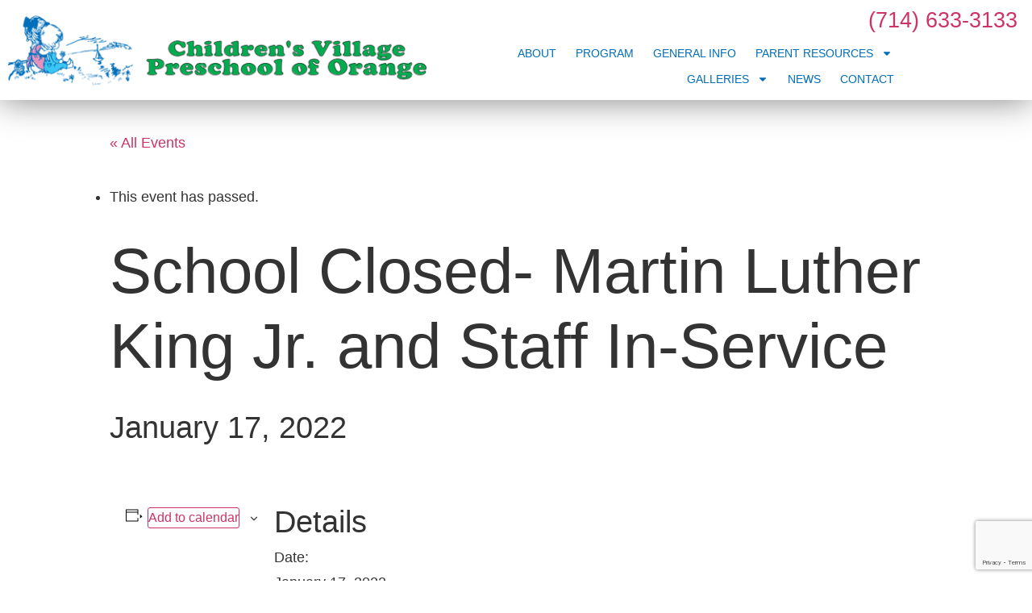

--- FILE ---
content_type: text/html; charset=utf-8
request_url: https://www.google.com/recaptcha/api2/anchor?ar=1&k=6LdhmEUsAAAAAFLFuClT4PAiQmjZXRblCsLYqMZv&co=aHR0cHM6Ly9jdnByZXNjaG9vbC5jb206NDQz&hl=en&v=PoyoqOPhxBO7pBk68S4YbpHZ&size=invisible&anchor-ms=20000&execute-ms=30000&cb=s6q2kegvfnws
body_size: 48841
content:
<!DOCTYPE HTML><html dir="ltr" lang="en"><head><meta http-equiv="Content-Type" content="text/html; charset=UTF-8">
<meta http-equiv="X-UA-Compatible" content="IE=edge">
<title>reCAPTCHA</title>
<style type="text/css">
/* cyrillic-ext */
@font-face {
  font-family: 'Roboto';
  font-style: normal;
  font-weight: 400;
  font-stretch: 100%;
  src: url(//fonts.gstatic.com/s/roboto/v48/KFO7CnqEu92Fr1ME7kSn66aGLdTylUAMa3GUBHMdazTgWw.woff2) format('woff2');
  unicode-range: U+0460-052F, U+1C80-1C8A, U+20B4, U+2DE0-2DFF, U+A640-A69F, U+FE2E-FE2F;
}
/* cyrillic */
@font-face {
  font-family: 'Roboto';
  font-style: normal;
  font-weight: 400;
  font-stretch: 100%;
  src: url(//fonts.gstatic.com/s/roboto/v48/KFO7CnqEu92Fr1ME7kSn66aGLdTylUAMa3iUBHMdazTgWw.woff2) format('woff2');
  unicode-range: U+0301, U+0400-045F, U+0490-0491, U+04B0-04B1, U+2116;
}
/* greek-ext */
@font-face {
  font-family: 'Roboto';
  font-style: normal;
  font-weight: 400;
  font-stretch: 100%;
  src: url(//fonts.gstatic.com/s/roboto/v48/KFO7CnqEu92Fr1ME7kSn66aGLdTylUAMa3CUBHMdazTgWw.woff2) format('woff2');
  unicode-range: U+1F00-1FFF;
}
/* greek */
@font-face {
  font-family: 'Roboto';
  font-style: normal;
  font-weight: 400;
  font-stretch: 100%;
  src: url(//fonts.gstatic.com/s/roboto/v48/KFO7CnqEu92Fr1ME7kSn66aGLdTylUAMa3-UBHMdazTgWw.woff2) format('woff2');
  unicode-range: U+0370-0377, U+037A-037F, U+0384-038A, U+038C, U+038E-03A1, U+03A3-03FF;
}
/* math */
@font-face {
  font-family: 'Roboto';
  font-style: normal;
  font-weight: 400;
  font-stretch: 100%;
  src: url(//fonts.gstatic.com/s/roboto/v48/KFO7CnqEu92Fr1ME7kSn66aGLdTylUAMawCUBHMdazTgWw.woff2) format('woff2');
  unicode-range: U+0302-0303, U+0305, U+0307-0308, U+0310, U+0312, U+0315, U+031A, U+0326-0327, U+032C, U+032F-0330, U+0332-0333, U+0338, U+033A, U+0346, U+034D, U+0391-03A1, U+03A3-03A9, U+03B1-03C9, U+03D1, U+03D5-03D6, U+03F0-03F1, U+03F4-03F5, U+2016-2017, U+2034-2038, U+203C, U+2040, U+2043, U+2047, U+2050, U+2057, U+205F, U+2070-2071, U+2074-208E, U+2090-209C, U+20D0-20DC, U+20E1, U+20E5-20EF, U+2100-2112, U+2114-2115, U+2117-2121, U+2123-214F, U+2190, U+2192, U+2194-21AE, U+21B0-21E5, U+21F1-21F2, U+21F4-2211, U+2213-2214, U+2216-22FF, U+2308-230B, U+2310, U+2319, U+231C-2321, U+2336-237A, U+237C, U+2395, U+239B-23B7, U+23D0, U+23DC-23E1, U+2474-2475, U+25AF, U+25B3, U+25B7, U+25BD, U+25C1, U+25CA, U+25CC, U+25FB, U+266D-266F, U+27C0-27FF, U+2900-2AFF, U+2B0E-2B11, U+2B30-2B4C, U+2BFE, U+3030, U+FF5B, U+FF5D, U+1D400-1D7FF, U+1EE00-1EEFF;
}
/* symbols */
@font-face {
  font-family: 'Roboto';
  font-style: normal;
  font-weight: 400;
  font-stretch: 100%;
  src: url(//fonts.gstatic.com/s/roboto/v48/KFO7CnqEu92Fr1ME7kSn66aGLdTylUAMaxKUBHMdazTgWw.woff2) format('woff2');
  unicode-range: U+0001-000C, U+000E-001F, U+007F-009F, U+20DD-20E0, U+20E2-20E4, U+2150-218F, U+2190, U+2192, U+2194-2199, U+21AF, U+21E6-21F0, U+21F3, U+2218-2219, U+2299, U+22C4-22C6, U+2300-243F, U+2440-244A, U+2460-24FF, U+25A0-27BF, U+2800-28FF, U+2921-2922, U+2981, U+29BF, U+29EB, U+2B00-2BFF, U+4DC0-4DFF, U+FFF9-FFFB, U+10140-1018E, U+10190-1019C, U+101A0, U+101D0-101FD, U+102E0-102FB, U+10E60-10E7E, U+1D2C0-1D2D3, U+1D2E0-1D37F, U+1F000-1F0FF, U+1F100-1F1AD, U+1F1E6-1F1FF, U+1F30D-1F30F, U+1F315, U+1F31C, U+1F31E, U+1F320-1F32C, U+1F336, U+1F378, U+1F37D, U+1F382, U+1F393-1F39F, U+1F3A7-1F3A8, U+1F3AC-1F3AF, U+1F3C2, U+1F3C4-1F3C6, U+1F3CA-1F3CE, U+1F3D4-1F3E0, U+1F3ED, U+1F3F1-1F3F3, U+1F3F5-1F3F7, U+1F408, U+1F415, U+1F41F, U+1F426, U+1F43F, U+1F441-1F442, U+1F444, U+1F446-1F449, U+1F44C-1F44E, U+1F453, U+1F46A, U+1F47D, U+1F4A3, U+1F4B0, U+1F4B3, U+1F4B9, U+1F4BB, U+1F4BF, U+1F4C8-1F4CB, U+1F4D6, U+1F4DA, U+1F4DF, U+1F4E3-1F4E6, U+1F4EA-1F4ED, U+1F4F7, U+1F4F9-1F4FB, U+1F4FD-1F4FE, U+1F503, U+1F507-1F50B, U+1F50D, U+1F512-1F513, U+1F53E-1F54A, U+1F54F-1F5FA, U+1F610, U+1F650-1F67F, U+1F687, U+1F68D, U+1F691, U+1F694, U+1F698, U+1F6AD, U+1F6B2, U+1F6B9-1F6BA, U+1F6BC, U+1F6C6-1F6CF, U+1F6D3-1F6D7, U+1F6E0-1F6EA, U+1F6F0-1F6F3, U+1F6F7-1F6FC, U+1F700-1F7FF, U+1F800-1F80B, U+1F810-1F847, U+1F850-1F859, U+1F860-1F887, U+1F890-1F8AD, U+1F8B0-1F8BB, U+1F8C0-1F8C1, U+1F900-1F90B, U+1F93B, U+1F946, U+1F984, U+1F996, U+1F9E9, U+1FA00-1FA6F, U+1FA70-1FA7C, U+1FA80-1FA89, U+1FA8F-1FAC6, U+1FACE-1FADC, U+1FADF-1FAE9, U+1FAF0-1FAF8, U+1FB00-1FBFF;
}
/* vietnamese */
@font-face {
  font-family: 'Roboto';
  font-style: normal;
  font-weight: 400;
  font-stretch: 100%;
  src: url(//fonts.gstatic.com/s/roboto/v48/KFO7CnqEu92Fr1ME7kSn66aGLdTylUAMa3OUBHMdazTgWw.woff2) format('woff2');
  unicode-range: U+0102-0103, U+0110-0111, U+0128-0129, U+0168-0169, U+01A0-01A1, U+01AF-01B0, U+0300-0301, U+0303-0304, U+0308-0309, U+0323, U+0329, U+1EA0-1EF9, U+20AB;
}
/* latin-ext */
@font-face {
  font-family: 'Roboto';
  font-style: normal;
  font-weight: 400;
  font-stretch: 100%;
  src: url(//fonts.gstatic.com/s/roboto/v48/KFO7CnqEu92Fr1ME7kSn66aGLdTylUAMa3KUBHMdazTgWw.woff2) format('woff2');
  unicode-range: U+0100-02BA, U+02BD-02C5, U+02C7-02CC, U+02CE-02D7, U+02DD-02FF, U+0304, U+0308, U+0329, U+1D00-1DBF, U+1E00-1E9F, U+1EF2-1EFF, U+2020, U+20A0-20AB, U+20AD-20C0, U+2113, U+2C60-2C7F, U+A720-A7FF;
}
/* latin */
@font-face {
  font-family: 'Roboto';
  font-style: normal;
  font-weight: 400;
  font-stretch: 100%;
  src: url(//fonts.gstatic.com/s/roboto/v48/KFO7CnqEu92Fr1ME7kSn66aGLdTylUAMa3yUBHMdazQ.woff2) format('woff2');
  unicode-range: U+0000-00FF, U+0131, U+0152-0153, U+02BB-02BC, U+02C6, U+02DA, U+02DC, U+0304, U+0308, U+0329, U+2000-206F, U+20AC, U+2122, U+2191, U+2193, U+2212, U+2215, U+FEFF, U+FFFD;
}
/* cyrillic-ext */
@font-face {
  font-family: 'Roboto';
  font-style: normal;
  font-weight: 500;
  font-stretch: 100%;
  src: url(//fonts.gstatic.com/s/roboto/v48/KFO7CnqEu92Fr1ME7kSn66aGLdTylUAMa3GUBHMdazTgWw.woff2) format('woff2');
  unicode-range: U+0460-052F, U+1C80-1C8A, U+20B4, U+2DE0-2DFF, U+A640-A69F, U+FE2E-FE2F;
}
/* cyrillic */
@font-face {
  font-family: 'Roboto';
  font-style: normal;
  font-weight: 500;
  font-stretch: 100%;
  src: url(//fonts.gstatic.com/s/roboto/v48/KFO7CnqEu92Fr1ME7kSn66aGLdTylUAMa3iUBHMdazTgWw.woff2) format('woff2');
  unicode-range: U+0301, U+0400-045F, U+0490-0491, U+04B0-04B1, U+2116;
}
/* greek-ext */
@font-face {
  font-family: 'Roboto';
  font-style: normal;
  font-weight: 500;
  font-stretch: 100%;
  src: url(//fonts.gstatic.com/s/roboto/v48/KFO7CnqEu92Fr1ME7kSn66aGLdTylUAMa3CUBHMdazTgWw.woff2) format('woff2');
  unicode-range: U+1F00-1FFF;
}
/* greek */
@font-face {
  font-family: 'Roboto';
  font-style: normal;
  font-weight: 500;
  font-stretch: 100%;
  src: url(//fonts.gstatic.com/s/roboto/v48/KFO7CnqEu92Fr1ME7kSn66aGLdTylUAMa3-UBHMdazTgWw.woff2) format('woff2');
  unicode-range: U+0370-0377, U+037A-037F, U+0384-038A, U+038C, U+038E-03A1, U+03A3-03FF;
}
/* math */
@font-face {
  font-family: 'Roboto';
  font-style: normal;
  font-weight: 500;
  font-stretch: 100%;
  src: url(//fonts.gstatic.com/s/roboto/v48/KFO7CnqEu92Fr1ME7kSn66aGLdTylUAMawCUBHMdazTgWw.woff2) format('woff2');
  unicode-range: U+0302-0303, U+0305, U+0307-0308, U+0310, U+0312, U+0315, U+031A, U+0326-0327, U+032C, U+032F-0330, U+0332-0333, U+0338, U+033A, U+0346, U+034D, U+0391-03A1, U+03A3-03A9, U+03B1-03C9, U+03D1, U+03D5-03D6, U+03F0-03F1, U+03F4-03F5, U+2016-2017, U+2034-2038, U+203C, U+2040, U+2043, U+2047, U+2050, U+2057, U+205F, U+2070-2071, U+2074-208E, U+2090-209C, U+20D0-20DC, U+20E1, U+20E5-20EF, U+2100-2112, U+2114-2115, U+2117-2121, U+2123-214F, U+2190, U+2192, U+2194-21AE, U+21B0-21E5, U+21F1-21F2, U+21F4-2211, U+2213-2214, U+2216-22FF, U+2308-230B, U+2310, U+2319, U+231C-2321, U+2336-237A, U+237C, U+2395, U+239B-23B7, U+23D0, U+23DC-23E1, U+2474-2475, U+25AF, U+25B3, U+25B7, U+25BD, U+25C1, U+25CA, U+25CC, U+25FB, U+266D-266F, U+27C0-27FF, U+2900-2AFF, U+2B0E-2B11, U+2B30-2B4C, U+2BFE, U+3030, U+FF5B, U+FF5D, U+1D400-1D7FF, U+1EE00-1EEFF;
}
/* symbols */
@font-face {
  font-family: 'Roboto';
  font-style: normal;
  font-weight: 500;
  font-stretch: 100%;
  src: url(//fonts.gstatic.com/s/roboto/v48/KFO7CnqEu92Fr1ME7kSn66aGLdTylUAMaxKUBHMdazTgWw.woff2) format('woff2');
  unicode-range: U+0001-000C, U+000E-001F, U+007F-009F, U+20DD-20E0, U+20E2-20E4, U+2150-218F, U+2190, U+2192, U+2194-2199, U+21AF, U+21E6-21F0, U+21F3, U+2218-2219, U+2299, U+22C4-22C6, U+2300-243F, U+2440-244A, U+2460-24FF, U+25A0-27BF, U+2800-28FF, U+2921-2922, U+2981, U+29BF, U+29EB, U+2B00-2BFF, U+4DC0-4DFF, U+FFF9-FFFB, U+10140-1018E, U+10190-1019C, U+101A0, U+101D0-101FD, U+102E0-102FB, U+10E60-10E7E, U+1D2C0-1D2D3, U+1D2E0-1D37F, U+1F000-1F0FF, U+1F100-1F1AD, U+1F1E6-1F1FF, U+1F30D-1F30F, U+1F315, U+1F31C, U+1F31E, U+1F320-1F32C, U+1F336, U+1F378, U+1F37D, U+1F382, U+1F393-1F39F, U+1F3A7-1F3A8, U+1F3AC-1F3AF, U+1F3C2, U+1F3C4-1F3C6, U+1F3CA-1F3CE, U+1F3D4-1F3E0, U+1F3ED, U+1F3F1-1F3F3, U+1F3F5-1F3F7, U+1F408, U+1F415, U+1F41F, U+1F426, U+1F43F, U+1F441-1F442, U+1F444, U+1F446-1F449, U+1F44C-1F44E, U+1F453, U+1F46A, U+1F47D, U+1F4A3, U+1F4B0, U+1F4B3, U+1F4B9, U+1F4BB, U+1F4BF, U+1F4C8-1F4CB, U+1F4D6, U+1F4DA, U+1F4DF, U+1F4E3-1F4E6, U+1F4EA-1F4ED, U+1F4F7, U+1F4F9-1F4FB, U+1F4FD-1F4FE, U+1F503, U+1F507-1F50B, U+1F50D, U+1F512-1F513, U+1F53E-1F54A, U+1F54F-1F5FA, U+1F610, U+1F650-1F67F, U+1F687, U+1F68D, U+1F691, U+1F694, U+1F698, U+1F6AD, U+1F6B2, U+1F6B9-1F6BA, U+1F6BC, U+1F6C6-1F6CF, U+1F6D3-1F6D7, U+1F6E0-1F6EA, U+1F6F0-1F6F3, U+1F6F7-1F6FC, U+1F700-1F7FF, U+1F800-1F80B, U+1F810-1F847, U+1F850-1F859, U+1F860-1F887, U+1F890-1F8AD, U+1F8B0-1F8BB, U+1F8C0-1F8C1, U+1F900-1F90B, U+1F93B, U+1F946, U+1F984, U+1F996, U+1F9E9, U+1FA00-1FA6F, U+1FA70-1FA7C, U+1FA80-1FA89, U+1FA8F-1FAC6, U+1FACE-1FADC, U+1FADF-1FAE9, U+1FAF0-1FAF8, U+1FB00-1FBFF;
}
/* vietnamese */
@font-face {
  font-family: 'Roboto';
  font-style: normal;
  font-weight: 500;
  font-stretch: 100%;
  src: url(//fonts.gstatic.com/s/roboto/v48/KFO7CnqEu92Fr1ME7kSn66aGLdTylUAMa3OUBHMdazTgWw.woff2) format('woff2');
  unicode-range: U+0102-0103, U+0110-0111, U+0128-0129, U+0168-0169, U+01A0-01A1, U+01AF-01B0, U+0300-0301, U+0303-0304, U+0308-0309, U+0323, U+0329, U+1EA0-1EF9, U+20AB;
}
/* latin-ext */
@font-face {
  font-family: 'Roboto';
  font-style: normal;
  font-weight: 500;
  font-stretch: 100%;
  src: url(//fonts.gstatic.com/s/roboto/v48/KFO7CnqEu92Fr1ME7kSn66aGLdTylUAMa3KUBHMdazTgWw.woff2) format('woff2');
  unicode-range: U+0100-02BA, U+02BD-02C5, U+02C7-02CC, U+02CE-02D7, U+02DD-02FF, U+0304, U+0308, U+0329, U+1D00-1DBF, U+1E00-1E9F, U+1EF2-1EFF, U+2020, U+20A0-20AB, U+20AD-20C0, U+2113, U+2C60-2C7F, U+A720-A7FF;
}
/* latin */
@font-face {
  font-family: 'Roboto';
  font-style: normal;
  font-weight: 500;
  font-stretch: 100%;
  src: url(//fonts.gstatic.com/s/roboto/v48/KFO7CnqEu92Fr1ME7kSn66aGLdTylUAMa3yUBHMdazQ.woff2) format('woff2');
  unicode-range: U+0000-00FF, U+0131, U+0152-0153, U+02BB-02BC, U+02C6, U+02DA, U+02DC, U+0304, U+0308, U+0329, U+2000-206F, U+20AC, U+2122, U+2191, U+2193, U+2212, U+2215, U+FEFF, U+FFFD;
}
/* cyrillic-ext */
@font-face {
  font-family: 'Roboto';
  font-style: normal;
  font-weight: 900;
  font-stretch: 100%;
  src: url(//fonts.gstatic.com/s/roboto/v48/KFO7CnqEu92Fr1ME7kSn66aGLdTylUAMa3GUBHMdazTgWw.woff2) format('woff2');
  unicode-range: U+0460-052F, U+1C80-1C8A, U+20B4, U+2DE0-2DFF, U+A640-A69F, U+FE2E-FE2F;
}
/* cyrillic */
@font-face {
  font-family: 'Roboto';
  font-style: normal;
  font-weight: 900;
  font-stretch: 100%;
  src: url(//fonts.gstatic.com/s/roboto/v48/KFO7CnqEu92Fr1ME7kSn66aGLdTylUAMa3iUBHMdazTgWw.woff2) format('woff2');
  unicode-range: U+0301, U+0400-045F, U+0490-0491, U+04B0-04B1, U+2116;
}
/* greek-ext */
@font-face {
  font-family: 'Roboto';
  font-style: normal;
  font-weight: 900;
  font-stretch: 100%;
  src: url(//fonts.gstatic.com/s/roboto/v48/KFO7CnqEu92Fr1ME7kSn66aGLdTylUAMa3CUBHMdazTgWw.woff2) format('woff2');
  unicode-range: U+1F00-1FFF;
}
/* greek */
@font-face {
  font-family: 'Roboto';
  font-style: normal;
  font-weight: 900;
  font-stretch: 100%;
  src: url(//fonts.gstatic.com/s/roboto/v48/KFO7CnqEu92Fr1ME7kSn66aGLdTylUAMa3-UBHMdazTgWw.woff2) format('woff2');
  unicode-range: U+0370-0377, U+037A-037F, U+0384-038A, U+038C, U+038E-03A1, U+03A3-03FF;
}
/* math */
@font-face {
  font-family: 'Roboto';
  font-style: normal;
  font-weight: 900;
  font-stretch: 100%;
  src: url(//fonts.gstatic.com/s/roboto/v48/KFO7CnqEu92Fr1ME7kSn66aGLdTylUAMawCUBHMdazTgWw.woff2) format('woff2');
  unicode-range: U+0302-0303, U+0305, U+0307-0308, U+0310, U+0312, U+0315, U+031A, U+0326-0327, U+032C, U+032F-0330, U+0332-0333, U+0338, U+033A, U+0346, U+034D, U+0391-03A1, U+03A3-03A9, U+03B1-03C9, U+03D1, U+03D5-03D6, U+03F0-03F1, U+03F4-03F5, U+2016-2017, U+2034-2038, U+203C, U+2040, U+2043, U+2047, U+2050, U+2057, U+205F, U+2070-2071, U+2074-208E, U+2090-209C, U+20D0-20DC, U+20E1, U+20E5-20EF, U+2100-2112, U+2114-2115, U+2117-2121, U+2123-214F, U+2190, U+2192, U+2194-21AE, U+21B0-21E5, U+21F1-21F2, U+21F4-2211, U+2213-2214, U+2216-22FF, U+2308-230B, U+2310, U+2319, U+231C-2321, U+2336-237A, U+237C, U+2395, U+239B-23B7, U+23D0, U+23DC-23E1, U+2474-2475, U+25AF, U+25B3, U+25B7, U+25BD, U+25C1, U+25CA, U+25CC, U+25FB, U+266D-266F, U+27C0-27FF, U+2900-2AFF, U+2B0E-2B11, U+2B30-2B4C, U+2BFE, U+3030, U+FF5B, U+FF5D, U+1D400-1D7FF, U+1EE00-1EEFF;
}
/* symbols */
@font-face {
  font-family: 'Roboto';
  font-style: normal;
  font-weight: 900;
  font-stretch: 100%;
  src: url(//fonts.gstatic.com/s/roboto/v48/KFO7CnqEu92Fr1ME7kSn66aGLdTylUAMaxKUBHMdazTgWw.woff2) format('woff2');
  unicode-range: U+0001-000C, U+000E-001F, U+007F-009F, U+20DD-20E0, U+20E2-20E4, U+2150-218F, U+2190, U+2192, U+2194-2199, U+21AF, U+21E6-21F0, U+21F3, U+2218-2219, U+2299, U+22C4-22C6, U+2300-243F, U+2440-244A, U+2460-24FF, U+25A0-27BF, U+2800-28FF, U+2921-2922, U+2981, U+29BF, U+29EB, U+2B00-2BFF, U+4DC0-4DFF, U+FFF9-FFFB, U+10140-1018E, U+10190-1019C, U+101A0, U+101D0-101FD, U+102E0-102FB, U+10E60-10E7E, U+1D2C0-1D2D3, U+1D2E0-1D37F, U+1F000-1F0FF, U+1F100-1F1AD, U+1F1E6-1F1FF, U+1F30D-1F30F, U+1F315, U+1F31C, U+1F31E, U+1F320-1F32C, U+1F336, U+1F378, U+1F37D, U+1F382, U+1F393-1F39F, U+1F3A7-1F3A8, U+1F3AC-1F3AF, U+1F3C2, U+1F3C4-1F3C6, U+1F3CA-1F3CE, U+1F3D4-1F3E0, U+1F3ED, U+1F3F1-1F3F3, U+1F3F5-1F3F7, U+1F408, U+1F415, U+1F41F, U+1F426, U+1F43F, U+1F441-1F442, U+1F444, U+1F446-1F449, U+1F44C-1F44E, U+1F453, U+1F46A, U+1F47D, U+1F4A3, U+1F4B0, U+1F4B3, U+1F4B9, U+1F4BB, U+1F4BF, U+1F4C8-1F4CB, U+1F4D6, U+1F4DA, U+1F4DF, U+1F4E3-1F4E6, U+1F4EA-1F4ED, U+1F4F7, U+1F4F9-1F4FB, U+1F4FD-1F4FE, U+1F503, U+1F507-1F50B, U+1F50D, U+1F512-1F513, U+1F53E-1F54A, U+1F54F-1F5FA, U+1F610, U+1F650-1F67F, U+1F687, U+1F68D, U+1F691, U+1F694, U+1F698, U+1F6AD, U+1F6B2, U+1F6B9-1F6BA, U+1F6BC, U+1F6C6-1F6CF, U+1F6D3-1F6D7, U+1F6E0-1F6EA, U+1F6F0-1F6F3, U+1F6F7-1F6FC, U+1F700-1F7FF, U+1F800-1F80B, U+1F810-1F847, U+1F850-1F859, U+1F860-1F887, U+1F890-1F8AD, U+1F8B0-1F8BB, U+1F8C0-1F8C1, U+1F900-1F90B, U+1F93B, U+1F946, U+1F984, U+1F996, U+1F9E9, U+1FA00-1FA6F, U+1FA70-1FA7C, U+1FA80-1FA89, U+1FA8F-1FAC6, U+1FACE-1FADC, U+1FADF-1FAE9, U+1FAF0-1FAF8, U+1FB00-1FBFF;
}
/* vietnamese */
@font-face {
  font-family: 'Roboto';
  font-style: normal;
  font-weight: 900;
  font-stretch: 100%;
  src: url(//fonts.gstatic.com/s/roboto/v48/KFO7CnqEu92Fr1ME7kSn66aGLdTylUAMa3OUBHMdazTgWw.woff2) format('woff2');
  unicode-range: U+0102-0103, U+0110-0111, U+0128-0129, U+0168-0169, U+01A0-01A1, U+01AF-01B0, U+0300-0301, U+0303-0304, U+0308-0309, U+0323, U+0329, U+1EA0-1EF9, U+20AB;
}
/* latin-ext */
@font-face {
  font-family: 'Roboto';
  font-style: normal;
  font-weight: 900;
  font-stretch: 100%;
  src: url(//fonts.gstatic.com/s/roboto/v48/KFO7CnqEu92Fr1ME7kSn66aGLdTylUAMa3KUBHMdazTgWw.woff2) format('woff2');
  unicode-range: U+0100-02BA, U+02BD-02C5, U+02C7-02CC, U+02CE-02D7, U+02DD-02FF, U+0304, U+0308, U+0329, U+1D00-1DBF, U+1E00-1E9F, U+1EF2-1EFF, U+2020, U+20A0-20AB, U+20AD-20C0, U+2113, U+2C60-2C7F, U+A720-A7FF;
}
/* latin */
@font-face {
  font-family: 'Roboto';
  font-style: normal;
  font-weight: 900;
  font-stretch: 100%;
  src: url(//fonts.gstatic.com/s/roboto/v48/KFO7CnqEu92Fr1ME7kSn66aGLdTylUAMa3yUBHMdazQ.woff2) format('woff2');
  unicode-range: U+0000-00FF, U+0131, U+0152-0153, U+02BB-02BC, U+02C6, U+02DA, U+02DC, U+0304, U+0308, U+0329, U+2000-206F, U+20AC, U+2122, U+2191, U+2193, U+2212, U+2215, U+FEFF, U+FFFD;
}

</style>
<link rel="stylesheet" type="text/css" href="https://www.gstatic.com/recaptcha/releases/PoyoqOPhxBO7pBk68S4YbpHZ/styles__ltr.css">
<script nonce="1Q5hvwzVdu4ziFlXvwA5cg" type="text/javascript">window['__recaptcha_api'] = 'https://www.google.com/recaptcha/api2/';</script>
<script type="text/javascript" src="https://www.gstatic.com/recaptcha/releases/PoyoqOPhxBO7pBk68S4YbpHZ/recaptcha__en.js" nonce="1Q5hvwzVdu4ziFlXvwA5cg">
      
    </script></head>
<body><div id="rc-anchor-alert" class="rc-anchor-alert"></div>
<input type="hidden" id="recaptcha-token" value="[base64]">
<script type="text/javascript" nonce="1Q5hvwzVdu4ziFlXvwA5cg">
      recaptcha.anchor.Main.init("[\x22ainput\x22,[\x22bgdata\x22,\x22\x22,\[base64]/[base64]/[base64]/ZyhXLGgpOnEoW04sMjEsbF0sVywwKSxoKSxmYWxzZSxmYWxzZSl9Y2F0Y2goayl7RygzNTgsVyk/[base64]/[base64]/[base64]/[base64]/[base64]/[base64]/[base64]/bmV3IEJbT10oRFswXSk6dz09Mj9uZXcgQltPXShEWzBdLERbMV0pOnc9PTM/bmV3IEJbT10oRFswXSxEWzFdLERbMl0pOnc9PTQ/[base64]/[base64]/[base64]/[base64]/[base64]\\u003d\x22,\[base64]\\u003d\x22,\[base64]/[base64]/CmTtAOkrDmMKMwpLDolzDosOVJxnDk8OCDlRRw4Vyw77DocKcUlLCssOnFgEeUcKuPxPDkCjDgsO0H0PCjC06N8K7wr3CiMKedMOSw4/CvAZTwrNWwrd3HQbCmMO5I8KNwptNMHZeLztXMsKdCAB5TC/DhBNJEhhVwpTCvR7CtsKAw5zDuMOgw44NBQ/ClsKSw68TWjPDrcOnQhlQwo4YdFhFKsO5w67DtcKXw5FFw6czTQfCmEBcKsKSw7NUQsKsw6QQwpJbcMKewqMXDQ8aw6t+ZsKFw4p6wp/CgcKGPF7CnsKeWisbw6ciw61+WTPCvMOeIEPDuTkGCDw7aBIYwrdsWjTDjwPDqcKhKCh3BMKJLMKSwrV2WhbDgELCgGI/w4g/UHLDvMOvwoTDrgjDlcOKccOfw5c9GjNFKh3DpRdCwrfDgMOEGzfDm8KPLARwPcOAw7HDlcKiw6/CiBzCv8OeJ2vClsK8w4wuwovCnh3CksOqM8Opw7QoO2ErwrHChRh7fQHDgAgBUhAvw4oZw6XDvMO3w7UELxcjOTsewo7DjXHChHo6DcKBECTDusO3cATDrjPDsMKWZApndcK/[base64]/Cjz7Du2Anwp8Pw6PDr8O7wrTDl8KxCwplwrghYsKybl46CgfDkHVmcjV4wqofTGtpfGpQbUJ4MjkYw5oHPQXCm8OWYsOcwo/DmTbDkMORMcOfWFBWwp7Do8KpBgEMwpsRQcK3w4TCrSjDkMKsWwTCk8Knw67CqMOcw70gwoXChcOwZVgnw7TCvVLCti7Cjk1SQRAMTAQuwoPDgMOMw6Imw5zCm8KPWwjDiMK5fjnCjU7DmDLDtQtTw6Maw6rCuBtSw6/ChTJjFXbCpAM4S3vDhkIDwqTCh8OOHsO/wqPCncKAH8KBCMKkw6Jew6NfwpXCtGbDsVVBwr7CpD9zwoDCrwTDqMOABMOQelxvA8K0CgMkw57ClMOYw40EQsKhQG/[base64]/Di8KGcBlow77CglTCrgnDiMKVSTU8wpTCiUEww6rCjwV9fGDDmMOzwr84wqTCpsOowpwKwq4ULMOGw7DCrGDCosK4wrrCqsO/[base64]/[base64]/CnMOfLcKEZMOtwot6CsKQw5NFWWVXIzfCsypsG1J4w7xGTH06fhkRNEo4w5Uyw5YTwqwIwrbDuhsgw4g/[base64]/DmcOIwpBUwpfCm8KpXcKSf8KvZcKjV2nDg2Ikw5TDkTkSUQDChMK1a08DFsO5AsKUw6hXe33DtcKsBcKEbC/DvlrCkcKjw6HCun5dwrYjwpxuw63DpynCj8K+HQ8XwqMbwqzDncKXwqvCjcK4wpFxwqDCksOZw4PDksKgw6/DqAbDlHVOOT0+wqvDk8Ocw44cSVIzXR7DinkbPcK3w4Yyw4XDlMOcw6nDpcOkw6sdw4xcFMOQwqcjw6FIDcOqwrLChFnCscO6w7LDs8OdMsKsacKVwrtnPMOvfsO5SmbDlMKvwrbDgHLCk8ONwoYHwrnDvsKMwqDCqyl/wr3DhcKaAsO6YsKsPsOEEsOWw5d7wqHCg8OMw4/Cq8O7w4/DoMOENMKCw44lwotAEMKzwrYnwqjDvlkyGnJUw41nwoQvUQ9fHsOgw4fCoMO+wqjCoQnCnCcyNMKFXMKHEsKpw7vDncKBDjXDn2EIGTnDhsKxbcO8Pz0OZsO3Rk/DhcOwI8KawrjDtsKxLMKkw6jCun3DkBXDq07CqsOIwpTDpsK+MzQUPUoRASzCtsOow4PCgsKywqHDq8OtSMKOLRcyWGs/[base64]/[base64]/Di8OHfELCugtCC1d/wpBCMMOFwr7Dv8K6OMKfMgRbfSgCwoAKw5bCmsO+On5SQMKQw4cSw7UaZlsRQVXDncKRbCseaELDosOfw4DCnXfCocO+PjBYHijDkcKqdgDDu8KmwpPCjw7DoD5yT8Kow4pWw63DpCc+wpXDhlRNCsOqw48hw4ZHw7UjLsKeY8KwKcOufcKxwpkHwrgdw6IsUcK/GMObCcODw6LCtcKtwqXDkjV7w4HCqWsYD8OwV8KyecKqdsO2Tx5FWMKfw67CnsK5wpXCncKyS09iY8Kjdnt2wp7DtsKwwqzCg8KBNsOREBp7SxEKXm1DWcOsZcK7wqrCuMKAwoUiw7TCtsK+w6tnTMKNMcOnU8ONwooBw4LChMO/[base64]/CmXHCiCDCkVbDnDkGZ8KhEcOGwovDiMKDwrvDrj3DonTCpH/CuMK6w7YNL0/DsDzCmiXCr8KMB8Kqw5J4wocdAsKdaV9Aw4JcdWdVwqjCj8O4LMKkMSTDk0XCqcOpwq7CsyRiw4bDsjDDn1Y0XiTCmHVyOBPCq8OKKcO/wpk2w6NGwqIjR2wCU0nCh8ONw6XCvjwAw6LCpB/DiSTDuMKCw5sIBUQCesKxw6nDscKBG8Oqw7oKwpEMw4F5MsKrwrJrw780w5heCMOtPB1bZsK/w5oNwqvDh8OcwpgOwpHDkwXDrQbCisO0A2ZEOcOMR8KPF2g8w7pLwo1xwpQbwqkuwobCm3rDhMOJBsKUw4gEw63ChMK3f8Kpw4LDkxJeUgDDixPCjsKeJcKESsOYJBlHw4s4w5rDkgMZwqXDpz4WUMKjRVDCm8OWE8ORY0dqF8Onw5kTw7Qcw73DgCzDpg1/w7kWYlrCsMOUw5zDq8OowqAIczosw4xCwrbCv8O1w6Arwqs9wqTCpmA1wrMwwpdawopjw45+w4rCvsKcIFXCvnlKwpB/[base64]/DpcKLdsORC8KcwqrDtcOjw4TCl8KpworCvsKVwpEYQhMYw5LDpVrDvXlCecOcIcKkwobDicKbwpQuw4PDgMKzw7s7ERhBP3UOwqdFwp3DqMOlScOXLwHCk8OWwqnDsMOzf8OIG8OxR8KkRMO5OzvDskLDvy3CjlLCm8O6BBLDiGDDo8Kjw4hzwr/Dlg4vwqDDiMObQcKnPF5FdH8swoJDfcKNw6PDqktFI8Kvwq4yw5YEPHTCrGNqKHlgFmjCokVCORzCgAvCgH8dw43DgjRgw5bCssOKVEdQwrHCjMKWw4ALw49Bw7hqdsODwr/DrgrDo0bCvlEZw6zDnULDo8KkwpA6wps/[base64]/[base64]/CtXd5F8KYNFp4GxMzwpVEaMORw6p5SMKvcTY7dXHDow3ChMKjcTbCshMGAMK1KDPDoMODLm7DrMOXVcOyOQY8w7HDv8O8ZzfCqcO1akjDukUiwq1qwqduw4c1woMpwrEuVG/CuVHDtsOPHXgwZhbCg8K2wrkvCF3CssOGMAPCrS/DiMKYI8KwHcKPW8OBw4tGw7jDpHbCsE/[base64]/[base64]/[base64]/DpsK8I3gvw4/CkTTCsXbDunkJGxRXwpfDmFk/[base64]/[base64]/CrMKpPkrCpGRrwpktwq9EwoZXGwkfwrzDoMKQTGbDp0wzwqLCjxBzVMKIw7/[base64]/DszbDr8K7w43CtxzDsMOLOcKOwr7CmcKTGcOVJSfDrDEvfMOnUUHDrsK2bMKCEsOqw4rCg8KWwrAiwrHCinDCshlfQHNkU0rDnEfDpsOnZMOPw6PCg8KhwrrCi8O0woR2UgAxFzIQbFMrWMOcwonCpw/DiFQkwolTw4vDm8OswqQbw7jCk8KueRIAw4UBcMOSaCzDpMK5P8K0egNpw7bDgjzDjMKgTVMDHsOKwqPDtBsMwoTDscO/[base64]/CqMOcw6BhbcO1w70fw5TChC4Ow69uEApHGcKYwpAOw5LDocOCw6Jgc8KqEcOVecKwYl5ew5QBw53Dj8Oyw7nCgh3Cl15AO0Imw6XDjhkbw6wIUMKjwpctEMOwbkRSfkZ2YsOhwprDl31UAsOKwoRXT8KNCcOFwozCgFkCwpXDrcKbwoVdwo5GR8KYw4/[base64]/wq3DqhDDn0zDrEQmw67DnVvDn1cgHMOgDMKbw4/Do2fDrgvDjcOQwocfw50MGsOTw7Qjw58rTMKvwqApLsO2S15kBMO3AcOrcgdCw5tJwqvCkMOwwoJJwp/CiBbDsStibhDCixDCmsKew6Z7wonDsCvCr3cWwprCusKfw4DCuwo0wqbDrCXCi8O5RMO1w5LDi8OKw7zDpEwHwqphwr/CkMO1I8KqwrjChRQSJVNqSMKKw75UHwsGwr53UcKTw5fCksO9NyHDs8O/BcOJRcOHQRY9woLCqcKsUkTCl8KRDkDCnMKwT8KUwopmRD/[base64]/Cp8OJwolXwqt7w6bCnsOjfsOXfh/CgMKnwqhfw5lIw6R3w6JBw4wZwo1Hw5k6IFxbw78tBGgMQgrCr0IXw6bDjsO9w4DClMKGRsO0bsO2w6Ftwp5lMUTDjSEzFFkPw4zDlw0BwqbDtcKdw7l0exJdw5TCncK4U23Co8KuHcO9Dj3DtU84NDLDj8OfNV1iSMKtMHfDqcK4d8KWUTPCr3Eqwo/[base64]/CgSc+UcKwSk8YbcOkecOqwo7DqsO/w5Irw7zCmsOIUWvDslFLwo7Dr15+L8Kaw4wFw7nCnTjDnlEfWBEBw5TDv8Obw5dUwrEHw73DosK2RwrDtMKfw6cgwpshS8O6NlDDq8O/w73CmsKIwoXDsUJRw6LDpENjwqU9X0HCg8K0DHNEVBYmZ8OjRMOkPW1fJcKuw5bDkkRVwpkNMEjDs2pwwqTCjSHDg8KKBxtnw6vCt0lSw7/CgiVCJ1vDhQ3CnjjCrsOTw7zDhcO+WUXDoBDDocO9BTttw5TDnH9Fw6kdScK8EMOxRxRhwoZue8KXIkEAwqsGwqzDhsKUI8OmfAzCkgvCj1rDkGnDkcKRw5LDoMODwqZaMsOxGwJNTWoPJCfCnh/CiTXDim7DlGQhIcK5AsKUwrHChAfDk0XDscKbWjLDo8KHBsO5wr/DqsKwCcOnPsKOw6kIIAMDwpXDiGXCmMK4w7rDlR3DvH3DswNtw4PCkMO/[base64]/Cmi9WISgBHW/Cm2zClsKPITREwqvDmcKgL1Y5BcOYCVYAwpcww5xxO8O4w7nCnwgbwrIhLn/CshbDucOmw749EcO6T8Okwq0VeQ/[base64]/[base64]/w6thw6nCgHjCusKlHcOIwq7CkWnCpz7CmsK+P2JLwrtBeA7Cn3jDoTLCn8OsNhZlwr/DiG3Ct8KEwqTDocKIcAATXcKawpzDhX/CtMOXdWdCw50JwoLDgEbDlQZvKcORw6fCrcODAUTCgsKvYA3CtsO+cxvDu8OMVwnCjlUNM8KxTMKUwrTCpMK5wrfCuH/DosKBwplxW8Ogwoh6w6fDinjCv3LDusKSFVfCpQTCjcKuGE/DrsO2w7TChUtYAsOKZwXDhMKmV8OVTMKfw59PwptIw7/[base64]/w4DCqkF4wpUMegtgcDdeOsOlF8KWwohRwqfDjcKbwrlMS8KCwo1bLcKrw412OCwnw6w8w7DCosO/HMO5wrHDo8Oiw43ClMOqJh8FDmTCrTB4LMO/wrfDpBPCmA/DvBvCncOtwog3ZRLCvWjCrcKvO8O3w7tqwrRRw5TCiMKYwqYycBPCtT18IQsuwoHDtcK5KMOnw4nCpigPw7YBM2jCi8OdVsK1bMO0TsOJwqLCkEFLwrnCg8KwwpsQwpTCgUPCtcKqdsO7w45NwprCrXrClWhdZTrCvMKNwoVrCm/DpUfDi8KUJ1/DkiBLDB7Crn3DncOlw6NkWjd6U8O8w63CljQCwpXCisO9w4dEwr5/w4RUwrgmFsKcwrTClcOqw4AqEzl3esK6TUvDl8KQN8K1w4gQw488w6NRYm0nwrbCjcORw77DqVx0w5l+w4Vow6YrwrDCj0PCoynDnsKJUQ3CssOlVkjCnsO2HFDDr8O3TnFCe3Q4wpvDvwwUwoEnw65Nw6kNw6FTYCrCiGwIOMOrw5zCg8KeTcKMVDTDnFEow7olwp/DtsOIMGdzw5rCncKqHVzDt8Kxw4TCgFjDs8OSwpczJ8K3w6QaXzrDl8OKwoLDkCbDiCTDk8OUXVnCi8O4AHDCvcKFwpAwwpjCgS1rwo/Ct1/DmzLDmcOKwqPCl2I/wrvDmMKfwrDCglPCvMKpwr3Ds8OWb8KwYwMKEsKbfUlHFlQiw5xdw4/DsBHCu3PDhMKFPwfCuifCusOZVcKTw43CmsKqw7Qmw5fCu07CkHlsFXcRw5fDsjLDssOVw5nCjMKAWMOgw5kjK1tpwpgqFGhbCCMJHsOwP0nDtcKNYwkkwpcPw7fDncKWT8KSZzvClRdcw7IhAFvCnEdAf8O6wqjDtmnCuEVZAsOzbiYowo/[base64]/[base64]/CvgdiOsOqBGoLwpJtw4vDjcKXw4vChsKfTjkRw5LCpTJaw78wXTdyRzjCmzjCqGTCl8O2wos+w5bDtcO2w5BgEz0KVcO8w7HCvCTDnX7CpsOGE8Kawo3Cl1zCkMKxAcKnw5MSOwAeIMODwrBaOzPDksOjCcKWw7/DvWQRWgvChgIBwoFsw7PDqwDCpzsawqfDjsK4w4MZwr7CnU0YJsKqakIYw4QnEcKjeBzCkMKUPBLDu0dgw4lqQMKCIsOBw61ZXMKjeyfDgVZ3wrgswrB3THxNUcKZNcKSwpdTUMKXWcKhRAQqw67DvDPDj8K3wrJKNSEjdwtdw4LDlsOvwo3CsMOcVm/[base64]/CmcK0wroNJ8KCw6bDhR4HX8KtwrYgTkgWacOUwrNnCDZGwrInwpBPwp7DucKPw6lkw6lxw77CoSBbcsKTw7nDlcKlwozDjk7CvcKPNEYBw6o5KMKow4RQJFnCuxDCi2wrw6bDtGLDrQ/ClsObc8OFwqRAwq/CjAnCiGLDo8K6Jy7Dv8OoXsKZw57DnXBtIy/ChcOXen3CqE1iw4HDn8OmXW/Dt8OpwoQ4woY0MsO/CMKpfVPCqFjCiR0pw5NeRFnChcKQw53CvcO0w6fCo8OJw4t2w7Fuw5/DpcKtwofCgsKsw4ISw5jDhjDCiXYnw6fDisKVwq/Cm8O1woHDiMKRLG7Cl8Oqdk0SC8KhJMKlDynChsKQw7tnw7TCu8OUwrvDmhR5asKxBMKzwpzCqsK5PznChwRCw4HDpcK/[base64]/J8OHw6sqLmzDrA9kwowEw4HCjMO3KzUKD8ONTi7CkmrCuQ05Owsdw4MkwpzDmVvDknXDuAdDwq/CtT7DljNwwr0zwrHCrC7DusK8w6YUMGg+bMKUw5nDuMKVw5vDiMO9w4LCiGkFLcOHw6JVw6XDlMKeJWN9wqXDuG4iVMK2w7jCmcOJKsOmwos4K8ORKcKYamt+w68HAsOXw6vDsQrCrMONQj8GUhczw4rCtx1/wq3DqD12X8K1wq17U8Omw7rDlUvDs8OnwqrDknx7KyXDpcKeaEbDrVQEF33DhsKlwpXDq8Ohw7DCv3fCkMOHdBPCncOIw4slw6jDuVBiw4QAGcO/fsKiwoHDr8Khe1g/w7TDmjtIczh6PcKdw50QUMObwqnCj23DghZQWsOtFhXClcKowo/[base64]/CsxnDosOPMTp1P1nDgMOkw5LDjsKqHsOPMcOswrPCsX/Dh8OHG23ChsO/[base64]/Cp8O1w5zCjsOBw6pmThHCgsO0wrbCnmsQesOAwrZZQ8Oaw4NYbsOAw7rDuBRnw59JwqTClAdtdcOMwr/Dg8OANsKbwrLDtMK5esOkwr/DhDZPVjIbQHPCjcONw4VdKMOSCRV4w4bDkULDrCDDgF4ETMODw5YBAsKtwow0wrPDt8OwNHnDmcKJUV7Ckn/[base64]/w4rCl8KjwqrCq8KoFwjDlHbDtTZAWwHCuMO7wpcgTBV+w4nChR19wpDCiMKzAMO/[base64]/ClVPDicKpw5rCo8K6wp1ew5HChTPCpgfCgj/[base64]/wr/DgBXCp2fCosK/wobDvXvCtm/Dm8O9wrMbwo9JwrNyGsOuwrPDhAEEQcKsw6QSWcO/JMONRsK8aBNTasKxIsOvQn8AbFlnw4JWw4XDrCYpTsO4DlIPw6FAMFTDuALDlsOQw7skwpDDo8OxworDoWXCu0I3wqp0UcOJwp0Sw6DDhsOdSsKTw6fCkAwJw7E7acKXwqsgTkY/w5TDtcKvMsOLw7swYCrDhMO8SsKFwovCkcK6w7siAMKNw7DDpsO/ZsK6RBrDp8Owwq3CvxHDkhLCucKzwqLCo8KtWsOUwovCosOLWVPCjUrDkAbDhsOywrxgwp7DsBEiw7RzwpFPN8KkwpnCrQHDl8KyIsKKFiNcHsK+QRPCgsOiOBdNFcKxAMK6w6VGwrTCjTpJGMKdwocqazvDgMO/w6zDlsKcwol7w6PCj3prQ8Krw5YzdhLDj8KVHcKuwr3DtsOoR8OHdcOCwqhLTklvwpTDoiITRMO+woTDriEdW8K7wrN1w5I2ATBOwrtZFAI5wo1Gwoc/UDxtwr3DocO1w4MPwqhxLTjDhsOBHCXDnMKPMMO/wofDmzolGcKlw6ljwrAUwo5MwrUBbmnDojDDl8KTGcOcw442fsKpwqDCosOzwpwPwqouYDAOwpjDksO0KDVECi/[base64]/DgzzCqQ9KJcKOJRHDkxJow51Cw5J+w4/DgmUUwqUawqHCmcKFw49hw57Dm8KvVGoseMKMKsOnAMOfw4bCmVzCpnXCunpPwp/[base64]/DpnHDvcKYwoYfaCIzwpfDs8OwwoViw4llFsORTSdBwpzDm8KMEgXDqQvClxkERcOJw6sHFcK9ZyF/wozDqV1zTsKsRsO2woDDl8OUT8KJwqzDgRbCh8OGEkwNchIibUzDnyHDh8KnHsKZKsOYV2rDnzkwcCgfG8O9w5YFw6jDvCpSBhBJGcObwoZteWFcbQ19wpN0woMvfWJgUcKKw6tZw7s5YHthOU1eKUfCrMOVP2Ywwr/CtsOzLsKBBgTCmyXCtjIyURrDusKkZMKPFMO8wqnDlEzDqBJmw4fDmwDCk8KYwo0QecOWwqhMwo1nwpHDjsK4w6HDgcKQZMOfdyxSO8KDD1I9S8KBwqfDijTCncO1wr/[base64]/T8KXw79VTcKvw6XDvcOMAX/CssKnwp/ClRbDkMKcw67DmcKtwpoNwrd8QVlEw7PCrFJuWsKFw47CpsKaRsOgw57DrsKrwpJJTkt2EcK4MsKuwoIdA8O5PcOHA8Otw4DDs3rCqG/DvsK0wprCo8KdwoVSfsOswpLDsVgYHBvCrgodw7kdwqUmwoDCjHLCl8O7w4XDpRd3wpLCocOrDRjCkMKJw7RkwqzCphNWw5NlwrQhw7Rzw7PDgsO2bsK2wqwpwoJWG8KoX8KCVzfDm2fDg8O1ecO4fsKswopAw7JoMMOjw5IPwq9/[base64]/Dn8OdwqvDvkt6YAJqb2puBjDDncKMwoTCssOxT3ZbDTzDl8KzDFF+w6x/RWR4w5ombjBVHsK2w6DCqhcCdsOuccOYQ8Kkw7Z5w5PDvlFYw6rDrcO0R8KlA8K1D8OKwr4rFBDCs2bDmcK5dMKRGV/DnWkINTtdwrIew7PCksKTwr9kV8Oyw615w4HCsBdWw43DlDnDo8OfNy9ZwrtSV05Xw57CpknDtMORDcK/UhUpWsONwpfCgh7Dk8KAeMOQwonCh1PDpF0TLMKufjDCiMKxwqJKwq/DojDDtVF+wqYjcy3ClsKODsOkw5/[base64]/w7fCiXkLw5XCgcKtwo8bwrBdS8OywoQjVcK9w6o4wonDkMKXSMONw4PDksOZV8KGEcKrT8K3DgTCswbDvhdPw5nCmipYA3/CjMKVN8Olw4M4w6xaUcK7woTDksK1eg/CjS56w6/DlQ7DgVcAwrNGwqjCiVp9ZQQHw4/DunxOwprDksKFw50Uwp4Qw4DCh8KubSsjPwPDhGphU8OZO8OMfmvCj8OZaFJ8w5DDjsOBw5/CpFXDo8OYQX4awqJBwr3ChXbCtsOew4TCucKbwpbDoMKpw7VOacKRHlIlwpwFfFFDw7Y8wp7CiMOEw4ltKcK6UsOVH8KEMWjClA3DszMtw4LCiMONPREUVjnCnigAemHCocKIWjTDoynDhCrCjnUewpxrfjHCmcODF8KYw6zCmMKAw7fCq1UPBMKrTT/DiMK3w5PCnjPDgCLDlcO4b8OXRcOew6NTwpHDqzZKACtiwqNHw491LHAjTVBDwpFIw6lrwo7Ch1AGWHbDg8KXwrhZw5YDwr/CtcKWwp3CmcKiFsOPKwovwqEDwpEQwqJVw6opw5vCggjCmm/CvcOkw4ZfaGRewq/[base64]/DsijDq8KLBsOYXkTCucKAw5owMQZGwqbDpsKQWiPDiiB+w7XDn8K5wpXCicKofsKNc2B2RA9Bw4gCwr97w41GwpXDq0TDhVPDtCYvw4TDlw4iwpkrNnEAw4/CiDfCq8KQLz8OEnLDrzDCr8K6HwnCl8Ozw4sVNFg6w68Ha8KuT8K0wqtUwrVxSsOnMsKPwptFw67CukXCpMO9wpEic8Osw5JybDLCuFQRZcO4RsOcVcOWBMKONDfDvxfCjFLDjFjCsSnDksO7w551wpJuw5jCr8K3w6/[base64]/DpFl/[base64]/[base64]/w5lfLcKqw4DDqMKqDiXDl8K6w5jCt8OmNQLDrsKKwqLCmlHDj2TDgMOQZgUrasK8w6dmwonDgXPDnsOsDcKBFTzConbDpsKOHcOFbmscw6RZUsOywohFIcK/[base64]/CpcOqMkELw5QzJSXClsOhw5jDgcOpHEx5w4cFw5nDhFFJwp47el7CqAdnw4/DkWnDtzfDjsKCcBfDosOZwpfDsMKew50pQSUkw64dNcOVbsOaHEPCusKiwprCp8OkPMOvwo0mGsOnwq7CpMK0w5ReIMKiZMKzXTPCtMOPwpkAwodOwoXDmwPCosOsw6vCuxTDgMOwwpjDusKgIsKjb39kw4rCqRALYcKIwpTDqcKHw5PCrcKGdcO1w5/Dn8KMEsOmwrbCssKiwrPDsGs6BVEYw7TCvB3DjUstw6wgDDZew7Q0aMOdw60kwq/DisOYD8KoB2RgS37CjcO8BC15cMKLwog+HcOQw6vDjWhqW8KcFcOrw6HDrhLDqsOLw4RBBsKYw7vDuTwuw5HCssK2w6RoATYLb8OCWVPConJxw6U/wrHCjHPCny3DjsO7w41Lw6zCpTbCmMK0woLDhH/DusOIdcOKw6QjZ17Cl8KyQxogwqJ5w6PCgsK1w4nDmsO1bMK3wqJfZzfDn8O/[base64]/wq7CpsOuPUjClMKJwr4gDEjDuMO3w6Bcwootc8OoDcKUMz3CiE95DsKBw6zCljJ9VMK0JcOww7NqScOswqE4JyxSwpcaADvCh8OewoscbgzDgyx9IC7CugMnNcKBwpbCow8rw6DDg8KPw5k+UsKNw6bCs8OnFsOzw6HChzjDnzUVcMKcwpd/[base64]/wrTCvjrDpcONw4QiAMKPY8K6QcKLesKWw6Fcw71ewqN7FcOIwqHDkMKhw7lSwqnDp8OZw7lUwo8yw6w/w6rDq2BQwoQ2w6TDrcOVwr3CgDHDr2vCuhHDuz3DrMOKwonDusKgwrhiIQsUA05ubzDCqyfDuMOow4PDt8KAXcKDw5FzKxXClEUKY3XDmVxmfsO2L8KFIynCtFDDuwnCv1rDqhvChsO7DXpXw53DqcOrLU/CrcKLd8O1wrR/woLDucOnwr/CicOKw6TDgcO8EMKUXl3DnsKYUlEPw7TCnATCjMK6VcKjw7VDw5PDt8KMwqF/wrbConRKHsOtw4JMKGUZDm4vDmA0bMOcw515LwfDu2HCigo+EUTCm8Omw5xkaHFwwq8BXQdVGQVnwr1JwosqwrYZw6bCsyvDhRLCrAvCvGDDglBNSwMYXmfCnxh+QcOUwq/Dtj/CoMKhQcKoMcOXw67CtsKKHMKkwr1uwpjDnHTDpMK+dmMXEyFmwqA8GF5Nw6AFw6Y6GsOYTsOjwqsjTWnCqhbDm2fClMO9w5N8Xh1vwpzDi8K4acOLN8KWw5DClMKHUQhlDnbCl0LCpMKHW8OoWsKnJErCjMKVF8OzfMK4VMOtw6PDkHjCvWQyNcOJwo/CvUTCtCkXw7TDqsK8w67Dq8Kxd2rDhMKxwqwTw7TCj8O9w6LDrXnCgcKRwpHDnDzCqMOow6HDm3bCmcKHNzzCusKNw5HDq33CgBTDtgQ2w6Z6EMOLb8Oswq/CgAbCjMOtw69rQsK8wrTDrcKTVkUIwofDlXXCm8KpwrxEwp0yF8KgBsK+K8OAeX8zwrBZU8KwwqPCrU/CmxRMwrfCt8O0aMOUwrwPa8OtJSQuwpUuwocCRMOcFMKuZsKbUX5yw4rDosOlZBNOSFYJFmRYNk3Dgl9fF8O3U8OkwpfDisKaYkFcVMOtFQh9ccKzw4/DrTxGwqF5ZwjCkllwalXDlMOWwoPDjMKDGS3CqHcBNQTChCXDh8KWPUDCp2w7wqTCi8Kbw4DDoDXDnVAxwoHCgsOiwq8nw5nCu8OzO8OmU8KPw5jCv8OnCi4TDELCjcO2BcOow44jJ8KoOm/DiMOnQsKMKw7CjnXClsOBw6LCtlXCgsKiIcOAw6DChCw7VCnDrBd1wrPDtsKxOMKcS8K4Q8Kow5rDuSbCkMKFwobDrMK4HU85w4TCi8KUwrjDjCwtQ8OOw7TCvxB8wp/DgcKFw7/DjcKywrXDrMOhTsOGw4/CokfDt23DvhgWw5t1wqfCvAQBwpTDj8Krw4/DuQ5rMxd5DMOXWsK0R8OuasKWfSZmwqZLw7QcwrBicFXDtDQMY8KNb8Kzw7srwrXDmMKNfGrCm2A4w7szwprCn0lwwqR5wpEDPh/DomV+O05kw5jDncOhCsKGGWzDnsKEwrB2w5/[base64]/DksK6w7VFw67CqkzCpX/CqcOcc8OXw60PY8KIw77DrcOMw5B5wpXDqWTClgRrDh8xDnU3YsOPal/ClCHDjsOswp7DmcOxw4snw7TCliJrwqZRwoLCmMOHWhY3B8K7JMOtX8OfwpHDlsObw6nCtWPDiUlVEMO8KMKWd8KBD8OXw4rDg288wpPCi0ZFwqIww7Emw4XDkcKwwpjDsUzCsGfDgcOEEBPCm3zChsOdKyNwwqldw7fDhcO/w7xFJGjCocOmGG13Th0HDcKswqwNwrg/KGt/w7p+wqzCrsOLwobDl8OcwrRtWsKFw5VHw7TDqMOYw6tGR8O0TQHDl8OGwqpqKsKYw4/CtMOxW8Kiw4oqw55Cw7BkwrrDgMKGw4Alw4bCrFLDiFoLw4PDu07CpwY8T2zDoSLDg8Ouwo/DqlDDncKcwpLCo0/DoMK6YsOQw57CusOVSi9/wqbCqcODf1bDonArwqvDsQtbwrcdcCrCqUNHw6cJNwnDo0vDh2zCtX0zMkZPE8Onw4lEEcKKERzCucOLwovDqcOZa8OaXMKtw6jDqzXDhcOcS2pcw6LDsH7DpcKUCsKPBcOJw63DrMK+FsKRw4LCsMOia8KUw7jCsMKIw5XCosO1XR8Ew5TDhA/DuMK0w5hRRsKsw48IT8OzAcKABS/[base64]/CrSrCm8OowqZ5w7JAw6RlwrLCpsKBwp/[base64]/CsCRAGcKfw5PCnTbDpcOxwpcZLy7Cp2fCtsOZwpN/D1QrwrA/TTvCuSHCscOvcS8DwpbDigsnc3kOdwYWXxfDtx1yw5gZw5hoA8K/w5hbXMOcZMKIwqp8w7wCIBNuw7HCrUBaw5gqXsOlw4Nhwp/[base64]/[base64]/fS7DhDIQSsKTwqJaIFk7QMO5w7MRfcKKH8K+FSUGVWDCosO4Z8OId1LCqMO4HDbCkCHCtjcKw7fDn2kSVcOowonDpFgnODc+w5nDkcO0QiljKsOnLcKmw5/CuH/DlcONDsOmw4Vxw5jCr8Kmw4fDvnfDhlrDpcKcw6TCoQzClWHCt8K2w6wcw7l9wrV1CDYlw6/[base64]/CoiwmwoIGw5JbLjYew6/DhMOVw6oSOjhZQTfCpcKAC8KMH8OfwrNuaAU7w5dCw67CjGhxw6LDg8Kld8OQE8OYGMK/bmbDh0I9VVLDosKKwr03FMOpwrLCtcK5SHPDii7Ds8OMUsK6w5UKw4LCtMO/wrHCg8KJe8OxwrTDo01FDcKNwr/[base64]/[base64]/[base64]/[base64]/RMKnw4bDlcKrZsK4OF3CvcK4w5HDqAd6fHF3wr55D8OWOcK5R07CtcO3wrTDjcO5MMKiNQUnGUJcwqTCnRgzw53DiE7CmlMXwoHCvMOJw67CiCbDj8KcH0wICsKzw73DglENwozDusODwq/[base64]/HBbDgsKawo0owrbCvQfDs1LDkcK+w5pkwrNUGcKfwoTDicOKOsKjKMORwonDk3Imw4hIXz1xwqs/wpAhw6gqYngMwpXCpysPSMKvwoZCw4bCjwXCrApYdHvDpHPCmsOKwqd+worCkB7DrsO+wqfChMKJRip6wovCiMOjFcOpw4XDnQ3Cq1fCl8Kfw7fDlsKWKkrDr3rCl33DisK/[base64]/Ck0XCqFvCohXDsAN0w5Ffw4PCkHvColN8aMOdeyMiw6PCscOuElXDiBzCqsKPw7UDwp8AwqpaQg/CnAfCjsKGw6dPwpg4Yy8Cw4wQEcK4Q8O7Q8Orwrdyw7zDjigyw7jDlcKqSjTDq8Kmw5xKwofCiMKdIcOQRH/CjhnDn3vClzvCtVrDmV1Xw7BqwobDusOHw4kNwqkfEcONCil+w5XCssO8w5nDjmtHw64Rw4XCtMOIw69/T3XDo8KLccO8woQnwqzCqcKGC8O1H1F4w68xAlUhw6rDs1XDpjDClMKzw6U4dSTDoMOdF8K7wqZ4MSHDnsOrIcOQw7/ChsO5AcKiQyBRasOYF29Rwo/CrcOQCsOLw6BDFsKwWWw5ZHtXwqxiOcK8w53CsnTChGLDhEoCw6DCmcOww7TCgsOaWMKHWR0Nwr82w6MgccOPw7s+OyVEwqJFRXMsLcOEw7XCn8OoM8O6wr3DtU7DsBXCuQTDjA0TTsKmw69mwqo/w6NZwosEwpzDoALDpgMsNlwVET3CnsOdHMO/aGTCt8Krw49iOB4eIsO6wrMzFnsXwpMII8KPwqEEHyvCknXCvcObw6pLSsKjHMOrwp/Cp8KOwodkJ8K7CsKyQ8Kiw7VHfsOEJVoQUsKyb0/Dp8K5wrZFA8OPZz7DpMKPwp/[base64]/[base64]/[base64]/Dj8OEwqoGw7HCvBfDisOsw4fDm8Oiw6HChMOGw6slHQBnMgbDsGt2wr4twpV4O1xDHHLCiA\\u003d\\u003d\x22],null,[\x22conf\x22,null,\x226LdhmEUsAAAAAFLFuClT4PAiQmjZXRblCsLYqMZv\x22,0,null,null,null,1,[21,125,63,73,95,87,41,43,42,83,102,105,109,121],[1017145,188],0,null,null,null,null,0,null,0,null,700,1,null,0,\[base64]/76lBhnEnQkZnOKMAhnM8xEZ\x22,0,1,null,null,1,null,0,0,null,null,null,0],\x22https://cvpreschool.com:443\x22,null,[3,1,1],null,null,null,1,3600,[\x22https://www.google.com/intl/en/policies/privacy/\x22,\x22https://www.google.com/intl/en/policies/terms/\x22],\x2266kA61Y1BL6ZqgEqkcdt/tO1E65zDrG3nsu93dYtYHU\\u003d\x22,1,0,null,1,1769386375331,0,0,[73,134,10,34,159],null,[246,191,37,180],\x22RC-2exylapKVHnyQQ\x22,null,null,null,null,null,\x220dAFcWeA55O0vLeplgXQrnY8ZhWW-0AGQFFB3ZmOXUTQcjhGIf0q7UDBRIEpk2irfzmp8nssnJKale4bS6k38n1D-ENfHXYZrHdQ\x22,1769469175469]");
    </script></body></html>

--- FILE ---
content_type: text/css
request_url: https://cvpreschool.com/wp-content/uploads/elementor/css/post-7293.css?ver=1767996564
body_size: 26
content:
.elementor-kit-7293{--e-global-color-primary:#00AB4F;--e-global-color-secondary:#006EB9;--e-global-color-text:#4F4F4F;--e-global-color-accent:#BD66FF;--e-global-color-41e1003:#20A5FF;--e-global-color-f0af568:#00CD5F;--e-global-color-f3198c5:#FFFFFF;--e-global-color-4dcebf7:#FF6682;--e-global-color-b5da996:#E691BD;--e-global-color-139435b:#39C6F1;--e-global-typography-primary-font-weight:400;--e-global-typography-text-font-weight:400;font-size:18px;font-weight:normal;}.elementor-kit-7293 h1{font-size:78px;font-weight:400;}.elementor-kit-7293 h2{font-size:38px;font-weight:100;}.elementor-section.elementor-section-boxed > .elementor-container{max-width:1140px;}.e-con{--container-max-width:1140px;}.elementor-widget:not(:last-child){margin-bottom:20px;}.elementor-element{--widgets-spacing:20px;}{}h1.entry-title{display:var(--page-title-display);}.site-header{padding-right:0px;padding-left:0px;}@media(max-width:1024px){.elementor-section.elementor-section-boxed > .elementor-container{max-width:1024px;}.e-con{--container-max-width:1024px;}}@media(max-width:767px){.elementor-kit-7293 h1{font-size:34px;}.elementor-kit-7293 h2{font-size:25px;}.elementor-section.elementor-section-boxed > .elementor-container{max-width:767px;}.e-con{--container-max-width:767px;}}

--- FILE ---
content_type: text/css
request_url: https://cvpreschool.com/wp-content/uploads/elementor/css/post-8572.css?ver=1767996564
body_size: 865
content:
.elementor-8572 .elementor-element.elementor-element-da64769 > .elementor-container{max-width:1450px;min-height:100px;}.elementor-8572 .elementor-element.elementor-element-da64769:not(.elementor-motion-effects-element-type-background), .elementor-8572 .elementor-element.elementor-element-da64769 > .elementor-motion-effects-container > .elementor-motion-effects-layer{background-color:var( --e-global-color-f3198c5 );}.elementor-8572 .elementor-element.elementor-element-da64769{box-shadow:0px 0px 43px 0px rgba(0,0,0,0.5);transition:background 0.3s, border 0.3s, border-radius 0.3s, box-shadow 0.3s;}.elementor-8572 .elementor-element.elementor-element-da64769 > .elementor-background-overlay{transition:background 0.3s, border-radius 0.3s, opacity 0.3s;}.elementor-8572 .elementor-element.elementor-element-cf5660f > .elementor-widget-wrap > .elementor-widget:not(.elementor-widget__width-auto):not(.elementor-widget__width-initial):not(:last-child):not(.elementor-absolute){margin-bottom:0px;}.elementor-8572 .elementor-element.elementor-element-cf5660f.elementor-column{width:539px;}.elementor-8572 .elementor-element.elementor-element-cf5660f .elementor-element-populated a{color:var( --e-global-color-secondary );}.elementor-8572 .elementor-element.elementor-element-cf5660f .elementor-element-populated a:hover{color:var( --e-global-color-secondary );}.elementor-8572 .elementor-element.elementor-element-611f27c2{text-align:left;z-index:1;}.elementor-8572 .elementor-element.elementor-element-611f27c2 > .elementor-widget-container{margin:0px 0px 0px 0px;}.elementor-8572 .elementor-element.elementor-element-75d13cf.elementor-column > .elementor-widget-wrap{justify-content:flex-end;}.elementor-8572 .elementor-element.elementor-element-75d13cf > .elementor-widget-wrap > .elementor-widget:not(.elementor-widget__width-auto):not(.elementor-widget__width-initial):not(:last-child):not(.elementor-absolute){margin-bottom:0px;}.elementor-8572 .elementor-element.elementor-element-75d13cf.elementor-column{width:calc(100% - 539px);}.elementor-8572 .elementor-element.elementor-element-87ce370{text-align:right;color:var( --e-global-color-secondary );font-size:27px;line-height:0.8em;}.elementor-8572 .elementor-element.elementor-element-87ce370 > .elementor-widget-container{margin:0px 0px 0px 0px;padding:5px 8px 0px 8px;}.elementor-8572 .elementor-element.elementor-element-d9426d1 .elementor-menu-toggle{margin-left:auto;border-width:0px;border-radius:0px;}.elementor-8572 .elementor-element.elementor-element-d9426d1 .elementor-nav-menu .elementor-item{font-size:14px;font-weight:400;text-transform:uppercase;}.elementor-8572 .elementor-element.elementor-element-d9426d1 .elementor-nav-menu--main .elementor-item{color:var( --e-global-color-secondary );fill:var( --e-global-color-secondary );padding-left:10px;padding-right:10px;padding-top:6px;padding-bottom:6px;}.elementor-8572 .elementor-element.elementor-element-d9426d1 .elementor-nav-menu--main .elementor-item:hover,
					.elementor-8572 .elementor-element.elementor-element-d9426d1 .elementor-nav-menu--main .elementor-item.elementor-item-active,
					.elementor-8572 .elementor-element.elementor-element-d9426d1 .elementor-nav-menu--main .elementor-item.highlighted,
					.elementor-8572 .elementor-element.elementor-element-d9426d1 .elementor-nav-menu--main .elementor-item:focus{color:var( --e-global-color-secondary );fill:var( --e-global-color-secondary );}.elementor-8572 .elementor-element.elementor-element-d9426d1 .elementor-nav-menu--main:not(.e--pointer-framed) .elementor-item:before,
					.elementor-8572 .elementor-element.elementor-element-d9426d1 .elementor-nav-menu--main:not(.e--pointer-framed) .elementor-item:after{background-color:var( --e-global-color-secondary );}.elementor-8572 .elementor-element.elementor-element-d9426d1 .e--pointer-framed .elementor-item:before,
					.elementor-8572 .elementor-element.elementor-element-d9426d1 .e--pointer-framed .elementor-item:after{border-color:var( --e-global-color-secondary );}.elementor-8572 .elementor-element.elementor-element-d9426d1 .e--pointer-framed .elementor-item:before{border-width:3px;}.elementor-8572 .elementor-element.elementor-element-d9426d1 .e--pointer-framed.e--animation-draw .elementor-item:before{border-width:0 0 3px 3px;}.elementor-8572 .elementor-element.elementor-element-d9426d1 .e--pointer-framed.e--animation-draw .elementor-item:after{border-width:3px 3px 0 0;}.elementor-8572 .elementor-element.elementor-element-d9426d1 .e--pointer-framed.e--animation-corners .elementor-item:before{border-width:3px 0 0 3px;}.elementor-8572 .elementor-element.elementor-element-d9426d1 .e--pointer-framed.e--animation-corners .elementor-item:after{border-width:0 3px 3px 0;}.elementor-8572 .elementor-element.elementor-element-d9426d1 .e--pointer-underline .elementor-item:after,
					 .elementor-8572 .elementor-element.elementor-element-d9426d1 .e--pointer-overline .elementor-item:before,
					 .elementor-8572 .elementor-element.elementor-element-d9426d1 .e--pointer-double-line .elementor-item:before,
					 .elementor-8572 .elementor-element.elementor-element-d9426d1 .e--pointer-double-line .elementor-item:after{height:3px;}.elementor-8572 .elementor-element.elementor-element-d9426d1{--e-nav-menu-horizontal-menu-item-margin:calc( 4px / 2 );--nav-menu-icon-size:30px;}.elementor-8572 .elementor-element.elementor-element-d9426d1 .elementor-nav-menu--main:not(.elementor-nav-menu--layout-horizontal) .elementor-nav-menu > li:not(:last-child){margin-bottom:4px;}.elementor-8572 .elementor-element.elementor-element-d9426d1 .elementor-nav-menu--dropdown a, .elementor-8572 .elementor-element.elementor-element-d9426d1 .elementor-menu-toggle{color:var( --e-global-color-text );}.elementor-8572 .elementor-element.elementor-element-d9426d1 .elementor-nav-menu--dropdown{background-color:#f2f2f2;}.elementor-8572 .elementor-element.elementor-element-d9426d1 .elementor-nav-menu--dropdown a:hover,
					.elementor-8572 .elementor-element.elementor-element-d9426d1 .elementor-nav-menu--dropdown a.elementor-item-active,
					.elementor-8572 .elementor-element.elementor-element-d9426d1 .elementor-nav-menu--dropdown a.highlighted,
					.elementor-8572 .elementor-element.elementor-element-d9426d1 .elementor-menu-toggle:hover{color:var( --e-global-color-primary );}.elementor-8572 .elementor-element.elementor-element-d9426d1 .elementor-nav-menu--dropdown a:hover,
					.elementor-8572 .elementor-element.elementor-element-d9426d1 .elementor-nav-menu--dropdown a.elementor-item-active,
					.elementor-8572 .elementor-element.elementor-element-d9426d1 .elementor-nav-menu--dropdown a.highlighted{background-color:#ededed;}.elementor-8572 .elementor-element.elementor-element-d9426d1 .elementor-nav-menu--dropdown .elementor-item, .elementor-8572 .elementor-element.elementor-element-d9426d1 .elementor-nav-menu--dropdown  .elementor-sub-item{font-size:15px;}.elementor-8572 .elementor-element.elementor-element-d9426d1 div.elementor-menu-toggle:hover{color:var( --e-global-color-secondary );}.elementor-8572 .elementor-element.elementor-element-d9426d1 div.elementor-menu-toggle:hover svg{fill:var( --e-global-color-secondary );}.elementor-8572 .elementor-element.elementor-element-d9426d1 > .elementor-widget-container{margin:0px 0px 0px 0px;padding:0px 151px 0px 0px;}@media(max-width:1024px){.elementor-8572 .elementor-element.elementor-element-cf5660f.elementor-column{width:calc(100% - 50px);}.elementor-8572 .elementor-element.elementor-element-75d13cf.elementor-column{width:50px;}.elementor-8572 .elementor-element.elementor-element-75d13cf > .elementor-element-populated{padding:0px 0px 0px 0px;}.elementor-8572 .elementor-element.elementor-element-87ce370 > .elementor-widget-container{margin:-3px -3px -3px -73px;padding:0px 0px 0px 0px;}.elementor-8572 .elementor-element.elementor-element-d9426d1 .elementor-nav-menu .elementor-item{font-size:13px;}.elementor-8572 .elementor-element.elementor-element-d9426d1 .elementor-nav-menu--main .elementor-item{padding-left:14px;padding-right:14px;}.elementor-8572 .elementor-element.elementor-element-d9426d1{--e-nav-menu-horizontal-menu-item-margin:calc( 0px / 2 );}.elementor-8572 .elementor-element.elementor-element-d9426d1 .elementor-nav-menu--main:not(.elementor-nav-menu--layout-horizontal) .elementor-nav-menu > li:not(:last-child){margin-bottom:0px;}.elementor-8572 .elementor-element.elementor-element-d9426d1 > .elementor-widget-container{padding:0px 0px 0px 0px;}}@media(max-width:767px){.elementor-8572 .elementor-element.elementor-element-cf5660f{width:70%;}.elementor-8572 .elementor-element.elementor-element-cf5660f > .elementor-element-populated{margin:0px 0px 0px 0px;--e-column-margin-right:0px;--e-column-margin-left:0px;}.elementor-8572 .elementor-element.elementor-element-611f27c2{text-align:left;}.elementor-8572 .elementor-element.elementor-element-75d13cf{width:35%;}.elementor-8572 .elementor-element.elementor-element-75d13cf > .elementor-element-populated{margin:0px 0px 0px 0px;--e-column-margin-right:0px;--e-column-margin-left:0px;}.elementor-8572 .elementor-element.elementor-element-87ce370{font-size:1.7rem;}.elementor-8572 .elementor-element.elementor-element-87ce370 > .elementor-widget-container{margin:0px 0px 0px 0px;}.elementor-8572 .elementor-element.elementor-element-d9426d1 .elementor-nav-menu--dropdown a{padding-top:12px;padding-bottom:12px;}.elementor-8572 .elementor-element.elementor-element-d9426d1 .elementor-nav-menu--main > .elementor-nav-menu > li > .elementor-nav-menu--dropdown, .elementor-8572 .elementor-element.elementor-element-d9426d1 .elementor-nav-menu__container.elementor-nav-menu--dropdown{margin-top:20px !important;}}/* Start custom CSS for text-editor, class: .elementor-element-87ce370 */.elementor-8572 .elementor-element.elementor-element-87ce370 a, .elementor-8572 .elementor-element.elementor-element-87ce370 a:hover {
    font-weight: 300 !important;
}

.elementor-8572 .elementor-element.elementor-element-87ce370 {
    max-width: calc(100% - 160px) !important;
}/* End custom CSS */
/* Start custom CSS for nav-menu, class: .elementor-element-d9426d1 */.elementor-8572 .elementor-element.elementor-element-d9426d1 .hb-book-a-tour a {
    text-decoration: none; font: menu;
    display: inline-block; padding: 2px 8px;
    background-color: #FD8599;
    color: white !important;
    border-radius: 10px;
    border: 1px solid #FD8599;
    padding-left: 10px !important;
    padding-top: 7px !important;
    padding-bottom: 7px !important;
    padding-right: 10px !important;
}
.elementor-8572 .elementor-element.elementor-element-d9426d1 .hb-book-a-tour a:hover {
    background-color: #e43e59;
}
.elementor-8572 .elementor-element.elementor-element-d9426d1 .hb-book-a-tour a::after {
    display: none !important;
}/* End custom CSS */

--- FILE ---
content_type: text/css
request_url: https://cvpreschool.com/wp-content/uploads/elementor/css/post-9921.css?ver=1767996565
body_size: 243
content:
.elementor-9921 .elementor-element.elementor-element-6901331{padding:0px 0px 0px 0px;}.elementor-9921 .elementor-element.elementor-element-45b33aa > .elementor-element-populated{padding:0px 0px 0px 0px;}.elementor-9921 .elementor-element.elementor-element-61ff178:not(.elementor-motion-effects-element-type-background), .elementor-9921 .elementor-element.elementor-element-61ff178 > .elementor-motion-effects-container > .elementor-motion-effects-layer{background-color:#00AB4F;}.elementor-9921 .elementor-element.elementor-element-61ff178{transition:background 0.3s, border 0.3s, border-radius 0.3s, box-shadow 0.3s;padding:60px 0px 60px 0px;}.elementor-9921 .elementor-element.elementor-element-61ff178 > .elementor-background-overlay{transition:background 0.3s, border-radius 0.3s, opacity 0.3s;}.elementor-9921 .elementor-element.elementor-element-323572f.ha-has-bg-overlay > .elementor-widget-container:before{transition:background 0.3s;}.elementor-9921 .elementor-element.elementor-element-0672643 .elementor-heading-title{color:#FFFFFF;font-family:"Dosis", Sans-serif;font-size:18px;font-weight:400;line-height:30px;}.elementor-9921 .elementor-element.elementor-element-0672643 > .elementor-widget-container{padding:10px 0px 10px 0px;}.elementor-9921 .elementor-element.elementor-element-8ae3617{--grid-template-columns:repeat(0, auto);--icon-size:16px;--grid-column-gap:5px;--grid-row-gap:0px;}.elementor-9921 .elementor-element.elementor-element-8ae3617 .elementor-widget-container{text-align:left;}.elementor-9921 .elementor-element.elementor-element-09529e4{text-align:center;}.elementor-9921 .elementor-element.elementor-element-09529e4 .elementor-heading-title{color:#FFDD00;font-family:"Dosis", Sans-serif;font-size:18px;font-weight:700;line-height:30px;}.elementor-9921 .elementor-element.elementor-element-745b52c{text-align:left;}.elementor-9921 .elementor-element.elementor-element-745b52c .elementor-heading-title{color:#FFDD00;font-family:"Dosis", Sans-serif;font-size:18px;font-weight:700;line-height:30px;}.elementor-9921 .elementor-element.elementor-element-08a8344 .elementor-icon-list-items:not(.elementor-inline-items) .elementor-icon-list-item:not(:last-child){padding-bottom:calc(10px/2);}.elementor-9921 .elementor-element.elementor-element-08a8344 .elementor-icon-list-items:not(.elementor-inline-items) .elementor-icon-list-item:not(:first-child){margin-top:calc(10px/2);}.elementor-9921 .elementor-element.elementor-element-08a8344 .elementor-icon-list-items.elementor-inline-items .elementor-icon-list-item{margin-right:calc(10px/2);margin-left:calc(10px/2);}.elementor-9921 .elementor-element.elementor-element-08a8344 .elementor-icon-list-items.elementor-inline-items{margin-right:calc(-10px/2);margin-left:calc(-10px/2);}body.rtl .elementor-9921 .elementor-element.elementor-element-08a8344 .elementor-icon-list-items.elementor-inline-items .elementor-icon-list-item:after{left:calc(-10px/2);}body:not(.rtl) .elementor-9921 .elementor-element.elementor-element-08a8344 .elementor-icon-list-items.elementor-inline-items .elementor-icon-list-item:after{right:calc(-10px/2);}.elementor-9921 .elementor-element.elementor-element-08a8344 .elementor-icon-list-icon i{color:#FFDD00;}.elementor-9921 .elementor-element.elementor-element-08a8344 .elementor-icon-list-icon svg{fill:#FFDD00;}.elementor-9921 .elementor-element.elementor-element-08a8344{--e-icon-list-icon-size:20px;}.elementor-9921 .elementor-element.elementor-element-08a8344 .elementor-icon-list-text{color:#FFFFFF;padding-left:14px;}.elementor-9921 .elementor-element.elementor-element-08a8344 .elementor-icon-list-item > .elementor-icon-list-text, .elementor-9921 .elementor-element.elementor-element-08a8344 .elementor-icon-list-item > a{font-family:"Dosis", Sans-serif;font-size:16px;font-weight:400;line-height:28px;}.elementor-9921 .elementor-element.elementor-element-59fe942{text-align:center;}.elementor-9921 .elementor-element.elementor-element-59fe942 .elementor-heading-title{color:#808080;font-family:"Dosis", Sans-serif;font-size:14px;font-weight:700;line-height:28px;}@media(max-width:767px){.elementor-9921 .elementor-element.elementor-element-61ff178{padding:20px 0px 20px 0px;}}

--- FILE ---
content_type: text/css
request_url: https://cvpreschool.com/wp-content/uploads/elementor/css/post-8344.css?ver=1681406710
body_size: 1121
content:
.elementor-8344 .elementor-element.elementor-element-988077d > .elementor-container{min-height:256px;}.elementor-8344 .elementor-element.elementor-element-ab1bb5a.elementor-column{width:350px;}.elementor-8344 .elementor-element.elementor-element-ab1bb5a:not(.elementor-motion-effects-element-type-background) > .elementor-widget-wrap, .elementor-8344 .elementor-element.elementor-element-ab1bb5a > .elementor-widget-wrap > .elementor-motion-effects-container > .elementor-motion-effects-layer{background-repeat:no-repeat;background-size:360px auto;}.elementor-8344 .elementor-element.elementor-element-ab1bb5a > .elementor-element-populated, .elementor-8344 .elementor-element.elementor-element-ab1bb5a > .elementor-element-populated > .elementor-background-overlay, .elementor-8344 .elementor-element.elementor-element-ab1bb5a > .elementor-background-slideshow{border-radius:25px 0px 0px 25px;}.elementor-8344 .elementor-element.elementor-element-ab1bb5a > .elementor-element-populated{transition:background 0.3s, border 0.3s, border-radius 0.3s, box-shadow 0.3s;}.elementor-8344 .elementor-element.elementor-element-ab1bb5a > .elementor-element-populated > .elementor-background-overlay{transition:background 0.3s, border-radius 0.3s, opacity 0.3s;}.elementor-8344 .elementor-element.elementor-element-2205c30 .elementor-icon-list-icon{width:14px;}.elementor-8344 .elementor-element.elementor-element-2205c30 .elementor-icon-list-icon i{font-size:14px;}.elementor-8344 .elementor-element.elementor-element-2205c30 .elementor-icon-list-icon svg{--e-icon-list-icon-size:14px;}.elementor-8344 .elementor-element.elementor-element-2205c30 .elementor-icon-list-text, .elementor-8344 .elementor-element.elementor-element-2205c30 .elementor-icon-list-text a{color:var( --e-global-color-f3198c5 );}.elementor-8344 .elementor-element.elementor-element-2205c30 > .elementor-widget-container{margin:15px 0px 0px 15px;background-color:#20A5FF;border-radius:10px 10px 10px 10px;}.elementor-8344 .elementor-element.elementor-element-2205c30.ha-has-bg-overlay > .elementor-widget-container:before{transition:background 0.3s;}.elementor-bc-flex-widget .elementor-8344 .elementor-element.elementor-element-d796f2e.elementor-column .elementor-widget-wrap{align-items:flex-start;}.elementor-8344 .elementor-element.elementor-element-d796f2e.elementor-column.elementor-element[data-element_type="column"] > .elementor-widget-wrap.elementor-element-populated{align-content:flex-start;align-items:flex-start;}.elementor-8344 .elementor-element.elementor-element-d796f2e.elementor-column{width:calc(100% - 350px);}.elementor-8344 .elementor-element.elementor-element-d796f2e > .elementor-element-populated{border-style:solid;border-width:1px 1px 1px 0px;border-color:#C8C1C194;transition:background 0.3s, border 0.3s, border-radius 0.3s, box-shadow 0.3s;margin:0px 0px 0px 0px;--e-column-margin-right:0px;--e-column-margin-left:0px;padding:20px 0px 0px 20px;}.elementor-8344 .elementor-element.elementor-element-d796f2e > .elementor-element-populated, .elementor-8344 .elementor-element.elementor-element-d796f2e > .elementor-element-populated > .elementor-background-overlay, .elementor-8344 .elementor-element.elementor-element-d796f2e > .elementor-background-slideshow{border-radius:0px 25px 25px 0px;}.elementor-8344 .elementor-element.elementor-element-d796f2e > .elementor-element-populated > .elementor-background-overlay{transition:background 0.3s, border-radius 0.3s, opacity 0.3s;}.elementor-8344 .elementor-element.elementor-element-bc2fd73 .elementor-heading-title{color:#56509F;font-family:"Dosis", Sans-serif;font-size:24px;font-weight:600;line-height:30px;}.elementor-8344 .elementor-element.elementor-element-37a30c8.elementor-column > .elementor-widget-wrap{justify-content:flex-end;}.elementor-8344 .elementor-element.elementor-element-37a30c8 > .elementor-element-populated{margin:0px 20px 0px 0px;--e-column-margin-right:20px;--e-column-margin-left:0px;}.elementor-8344 .elementor-element.elementor-element-7d902bd .elementor-icon-wrapper{text-align:center;}.elementor-8344 .elementor-element.elementor-element-7d902bd.elementor-view-stacked .elementor-icon{background-color:#FF6682;}.elementor-8344 .elementor-element.elementor-element-7d902bd.elementor-view-framed .elementor-icon, .elementor-8344 .elementor-element.elementor-element-7d902bd.elementor-view-default .elementor-icon{color:#FF6682;border-color:#FF6682;}.elementor-8344 .elementor-element.elementor-element-7d902bd.elementor-view-framed .elementor-icon, .elementor-8344 .elementor-element.elementor-element-7d902bd.elementor-view-default .elementor-icon svg{fill:#FF6682;}.elementor-8344 .elementor-element.elementor-element-7d902bd .elementor-icon{font-size:25px;}.elementor-8344 .elementor-element.elementor-element-7d902bd > .elementor-widget-container{margin:0px 0px 0px 0px;}.elementor-8344 .elementor-element.elementor-element-7d902bd{width:auto;max-width:auto;}.elementor-8344 .elementor-element.elementor-element-dd64af1 .elementor-heading-title{color:#FF6682;font-family:"Dosis", Sans-serif;font-size:14px;font-weight:400;line-height:28px;}.elementor-8344 .elementor-element.elementor-element-dd64af1 > .elementor-widget-container{margin:0px 0px 0px 0px;padding:0px 0px 0px 8px;}.elementor-8344 .elementor-element.elementor-element-dd64af1{width:auto;max-width:auto;}.elementor-8344 .elementor-element.elementor-element-cc5d467 > .elementor-container{min-height:256px;}.elementor-8344 .elementor-element.elementor-element-3f652fb:not(.elementor-motion-effects-element-type-background) > .elementor-widget-wrap, .elementor-8344 .elementor-element.elementor-element-3f652fb > .elementor-widget-wrap > .elementor-motion-effects-container > .elementor-motion-effects-layer{background-size:cover;}.elementor-8344 .elementor-element.elementor-element-3f652fb > .elementor-element-populated, .elementor-8344 .elementor-element.elementor-element-3f652fb > .elementor-element-populated > .elementor-background-overlay, .elementor-8344 .elementor-element.elementor-element-3f652fb > .elementor-background-slideshow{border-radius:25px 25px 25px 25px;}.elementor-8344 .elementor-element.elementor-element-3f652fb > .elementor-element-populated{transition:background 0.3s, border 0.3s, border-radius 0.3s, box-shadow 0.3s;padding:-11px -11px -11px -11px;}.elementor-8344 .elementor-element.elementor-element-3f652fb > .elementor-element-populated > .elementor-background-overlay{transition:background 0.3s, border-radius 0.3s, opacity 0.3s;}.elementor-8344 .elementor-element.elementor-element-bd17169 .elementor-icon-list-icon{width:14px;}.elementor-8344 .elementor-element.elementor-element-bd17169 .elementor-icon-list-icon i{font-size:14px;}.elementor-8344 .elementor-element.elementor-element-bd17169 .elementor-icon-list-icon svg{--e-icon-list-icon-size:14px;}.elementor-8344 .elementor-element.elementor-element-bd17169 .elementor-icon-list-text, .elementor-8344 .elementor-element.elementor-element-bd17169 .elementor-icon-list-text a{color:var( --e-global-color-f3198c5 );}.elementor-8344 .elementor-element.elementor-element-bd17169 > .elementor-widget-container{margin:15px 0px 0px 15px;background-color:#20A5FF;border-radius:10px 10px 10px 10px;}.elementor-8344 .elementor-element.elementor-element-bd17169.ha-has-bg-overlay > .elementor-widget-container:before{transition:background 0.3s;}.elementor-bc-flex-widget .elementor-8344 .elementor-element.elementor-element-0497ad0.elementor-column .elementor-widget-wrap{align-items:flex-start;}.elementor-8344 .elementor-element.elementor-element-0497ad0.elementor-column.elementor-element[data-element_type="column"] > .elementor-widget-wrap.elementor-element-populated{align-content:flex-start;align-items:flex-start;}.elementor-8344 .elementor-element.elementor-element-0497ad0 > .elementor-element-populated, .elementor-8344 .elementor-element.elementor-element-0497ad0 > .elementor-element-populated > .elementor-background-overlay, .elementor-8344 .elementor-element.elementor-element-0497ad0 > .elementor-background-slideshow{border-radius:0px 0px 0px 0px;}.elementor-8344 .elementor-element.elementor-element-0497ad0 > .elementor-element-populated{margin:0px 0px 0px 0px;--e-column-margin-right:0px;--e-column-margin-left:0px;padding:20px 0px 0px 20px;}.elementor-8344 .elementor-element.elementor-element-2571553 .elementor-heading-title{color:#56509F;font-family:"Dosis", Sans-serif;font-size:24px;font-weight:600;line-height:30px;}.elementor-8344 .elementor-element.elementor-element-4df117a.elementor-column > .elementor-widget-wrap{justify-content:flex-end;}.elementor-8344 .elementor-element.elementor-element-4df117a > .elementor-element-populated{margin:0px 20px 0px 0px;--e-column-margin-right:20px;--e-column-margin-left:0px;}.elementor-8344 .elementor-element.elementor-element-fd91dca .elementor-icon-wrapper{text-align:center;}.elementor-8344 .elementor-element.elementor-element-fd91dca.elementor-view-stacked .elementor-icon{background-color:#FF6682;}.elementor-8344 .elementor-element.elementor-element-fd91dca.elementor-view-framed .elementor-icon, .elementor-8344 .elementor-element.elementor-element-fd91dca.elementor-view-default .elementor-icon{color:#FF6682;border-color:#FF6682;}.elementor-8344 .elementor-element.elementor-element-fd91dca.elementor-view-framed .elementor-icon, .elementor-8344 .elementor-element.elementor-element-fd91dca.elementor-view-default .elementor-icon svg{fill:#FF6682;}.elementor-8344 .elementor-element.elementor-element-fd91dca .elementor-icon{font-size:25px;}.elementor-8344 .elementor-element.elementor-element-fd91dca > .elementor-widget-container{margin:0px 0px 0px 0px;}.elementor-8344 .elementor-element.elementor-element-fd91dca{width:auto;max-width:auto;}.elementor-8344 .elementor-element.elementor-element-1989795 .elementor-heading-title{color:#FF6682;font-family:"Dosis", Sans-serif;font-size:14px;font-weight:400;line-height:28px;}.elementor-8344 .elementor-element.elementor-element-1989795 > .elementor-widget-container{margin:0px 0px 0px 0px;padding:0px 0px 0px 8px;}.elementor-8344 .elementor-element.elementor-element-1989795{width:auto;max-width:auto;}@media(max-width:1024px){.elementor-8344 .elementor-element.elementor-element-bc2fd73{text-align:center;}.elementor-8344 .elementor-element.elementor-element-37a30c8 > .elementor-element-populated{margin:0px 050px 0px 0px;--e-column-margin-right:050px;--e-column-margin-left:0px;}.elementor-8344 .elementor-element.elementor-element-2571553{text-align:center;}.elementor-8344 .elementor-element.elementor-element-4df117a > .elementor-element-populated{margin:0px 050px 0px 0px;--e-column-margin-right:050px;--e-column-margin-left:0px;}}@media(max-width:767px){.elementor-8344 .elementor-element.elementor-element-2205c30 .elementor-icon-list-items:not(.elementor-inline-items) .elementor-icon-list-item:not(:last-child){padding-bottom:calc(0px/2);}.elementor-8344 .elementor-element.elementor-element-2205c30 .elementor-icon-list-items:not(.elementor-inline-items) .elementor-icon-list-item:not(:first-child){margin-top:calc(0px/2);}.elementor-8344 .elementor-element.elementor-element-2205c30 .elementor-icon-list-items.elementor-inline-items .elementor-icon-list-item{margin-right:calc(0px/2);margin-left:calc(0px/2);}.elementor-8344 .elementor-element.elementor-element-2205c30 .elementor-icon-list-items.elementor-inline-items{margin-right:calc(-0px/2);margin-left:calc(-0px/2);}body.rtl .elementor-8344 .elementor-element.elementor-element-2205c30 .elementor-icon-list-items.elementor-inline-items .elementor-icon-list-item:after{left:calc(-0px/2);}body:not(.rtl) .elementor-8344 .elementor-element.elementor-element-2205c30 .elementor-icon-list-items.elementor-inline-items .elementor-icon-list-item:after{right:calc(-0px/2);}.elementor-8344 .elementor-element.elementor-element-2205c30 .elementor-icon-list-icon{width:6px;}.elementor-8344 .elementor-element.elementor-element-2205c30 .elementor-icon-list-icon i{font-size:6px;}.elementor-8344 .elementor-element.elementor-element-2205c30 .elementor-icon-list-icon svg{--e-icon-list-icon-size:6px;}.elementor-8344 .elementor-element.elementor-element-2205c30 > .elementor-widget-container{margin:70px 0px 70px 0px;}.elementor-8344 .elementor-element.elementor-element-bd17169 .elementor-icon-list-items:not(.elementor-inline-items) .elementor-icon-list-item:not(:last-child){padding-bottom:calc(0px/2);}.elementor-8344 .elementor-element.elementor-element-bd17169 .elementor-icon-list-items:not(.elementor-inline-items) .elementor-icon-list-item:not(:first-child){margin-top:calc(0px/2);}.elementor-8344 .elementor-element.elementor-element-bd17169 .elementor-icon-list-items.elementor-inline-items .elementor-icon-list-item{margin-right:calc(0px/2);margin-left:calc(0px/2);}.elementor-8344 .elementor-element.elementor-element-bd17169 .elementor-icon-list-items.elementor-inline-items{margin-right:calc(-0px/2);margin-left:calc(-0px/2);}body.rtl .elementor-8344 .elementor-element.elementor-element-bd17169 .elementor-icon-list-items.elementor-inline-items .elementor-icon-list-item:after{left:calc(-0px/2);}body:not(.rtl) .elementor-8344 .elementor-element.elementor-element-bd17169 .elementor-icon-list-items.elementor-inline-items .elementor-icon-list-item:after{right:calc(-0px/2);}.elementor-8344 .elementor-element.elementor-element-bd17169 .elementor-icon-list-icon{width:6px;}.elementor-8344 .elementor-element.elementor-element-bd17169 .elementor-icon-list-icon i{font-size:6px;}.elementor-8344 .elementor-element.elementor-element-bd17169 .elementor-icon-list-icon svg{--e-icon-list-icon-size:6px;}.elementor-8344 .elementor-element.elementor-element-bd17169 > .elementor-widget-container{margin:19px 0px 70px 0px;}.elementor-8344 .elementor-element.elementor-element-0497ad0 > .elementor-element-populated, .elementor-8344 .elementor-element.elementor-element-0497ad0 > .elementor-element-populated > .elementor-background-overlay, .elementor-8344 .elementor-element.elementor-element-0497ad0 > .elementor-background-slideshow{border-radius:0px 0px 0px 0px;}}/* Start custom CSS for post-info, class: .elementor-element-2205c30 */.elementor-8344 .elementor-element.elementor-element-2205c30 {
    width: 90px;
    padding: 10px;
    line-height: 15px;
}
.elementor-8344 .elementor-element.elementor-element-2205c30 ul, .elementor-8344 .elementor-element.elementor-element-2205c30 ul li, .elementor-8344 .elementor-element.elementor-element-2205c30 a {
    display: block !important;
    text-align: center;
}
.elementor-8344 .elementor-element.elementor-element-2205c30 ul li {
    padding-bottom: 7px;
    font-size: 14px;
}
.elementor-8344 .elementor-element.elementor-element-2205c30 ul li:first-child {
    padding-top: 7px;
    padding-bottom: 0px;
    font-weight: bold;
    font-size: 22px;
}/* End custom CSS */
/* Start custom CSS for column, class: .elementor-element-ab1bb5a */.elementor-8344 .elementor-element.elementor-element-ab1bb5a .date {
  width: 70px;
  line-height: 20px;
}
.elementor-8344 .elementor-element.elementor-element-ab1bb5a .date a, .elementor-8344 .elementor-element.elementor-element-ab1bb5a  .date a span {
      text-align: center;
}/* End custom CSS */
/* Start custom CSS for section, class: .elementor-element-b8ab8cc */.elementor-8344 .elementor-element.elementor-element-b8ab8cc {
    height: 40px;
    position: absolute;
    bottom: 20px;
}/* End custom CSS */
/* Start custom CSS for post-info, class: .elementor-element-bd17169 */.elementor-8344 .elementor-element.elementor-element-bd17169 {
    width: 90px;
    padding: 10px;
    line-height: 15px;
    min-height: 300px;
}
.elementor-8344 .elementor-element.elementor-element-bd17169 ul, .elementor-8344 .elementor-element.elementor-element-bd17169 ul li, .elementor-8344 .elementor-element.elementor-element-bd17169 a {
    display: block !important;
    text-align: center;
}
.elementor-8344 .elementor-element.elementor-element-bd17169 ul li {
    padding-bottom: 7px;
    font-size: 14px;
}
.elementor-8344 .elementor-element.elementor-element-bd17169 ul li:first-child {
    padding-top: 7px;
    padding-bottom: 0px;
    font-weight: bold;
    font-size: 22px;
}/* End custom CSS */
/* Start custom CSS for column, class: .elementor-element-3f652fb */.elementor-8344 .elementor-element.elementor-element-3f652fb .date {
  width: 70px;
  line-height: 20px;
}
.elementor-8344 .elementor-element.elementor-element-3f652fb .date a, .elementor-8344 .elementor-element.elementor-element-3f652fb  .date a span {
      text-align: center;
}/* End custom CSS */
/* Start custom CSS for section, class: .elementor-element-e0569b7 */.elementor-8344 .elementor-element.elementor-element-e0569b7 {
    height: 40px;
    position: absolute;
    bottom: 20px;
}/* End custom CSS */

--- FILE ---
content_type: text/css
request_url: https://cvpreschool.com/wp-content/uploads/elementor/css/post-10371.css?ver=1643803101
body_size: -321
content:
.elementor-10371 .elementor-element.elementor-element-473842b .elementor-button{fill:var( --e-global-color-secondary );color:var( --e-global-color-secondary );background-color:#FFFFFF;border-style:solid;border-width:2px 2px 2px 2px;border-radius:15px 15px 15px 15px;}.elementor-10371 .elementor-element.elementor-element-473842b .elementor-button:hover, .elementor-10371 .elementor-element.elementor-element-473842b .elementor-button:focus{color:var( --e-global-color-f3198c5 );background-color:var( --e-global-color-secondary );}.elementor-10371 .elementor-element.elementor-element-473842b .elementor-button:hover svg, .elementor-10371 .elementor-element.elementor-element-473842b .elementor-button:focus svg{fill:var( --e-global-color-f3198c5 );}